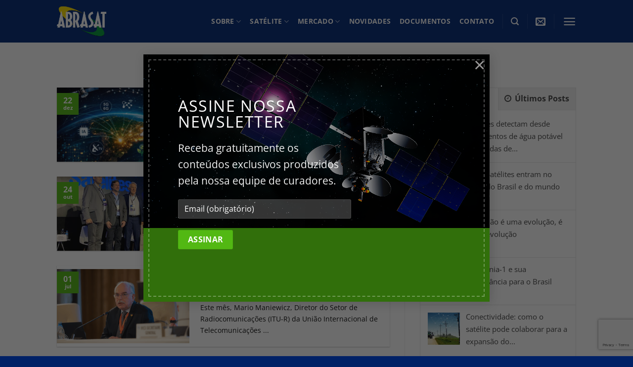

--- FILE ---
content_type: text/html; charset=UTF-8
request_url: https://abrasat.org.br/wp-admin/admin-ajax.php
body_size: 759
content:
<ul class="wptp-list">
			<li class="wptp-list-item">
							<div class="wpt_thumbnail wpt_thumb_custom wpt_thumb_align_left">
					<a title="Satélites detectam desde vazamentos de água potável até jazidas de ouro" href="https://abrasat.org.br/2023/03/28/satelites-detectam-desde-vazamentos-de-agua-potavel-ate-jazidas-de-ouro/">
																					<img width="65" height="65" src="https://abrasat.org.br/wp-content/uploads/2023/03/vazamento-de-agua-65x65.png" class="attachment-65x65 size-65x65 wp-post-image" alt="satélites" title="" decoding="async" loading="lazy" srcset="https://abrasat.org.br/wp-content/uploads/2023/03/vazamento-de-agua-65x65.png 65w, https://abrasat.org.br/wp-content/uploads/2023/03/vazamento-de-agua-280x280.png 280w" sizes="auto, (max-width: 65px) 100vw, 65px" />																		</a>
				</div>
						<div class="entry-title"><a title="Satélites detectam desde vazamentos de água potável até jazidas de ouro" href="https://abrasat.org.br/2023/03/28/satelites-detectam-desde-vazamentos-de-agua-potavel-ate-jazidas-de-ouro/">Satélites detectam desde vazamentos de água potável até jazidas de...</a></div>
						
												
			<div class="clear"></div>
		</li>
			<li class="wptp-list-item">
							<div class="wpt_thumbnail wpt_thumb_custom wpt_thumb_align_left">
					<a title="Nano Satélites entram no radar do Brasil e do mundo" href="https://abrasat.org.br/2021/03/05/nano-satelites-entram-no-radar-do-brasil-e-do-mundo/">
																					<img width="65" height="65" src="https://abrasat.org.br/wp-content/uploads/2021/03/Nano-Satelites-3-65x65.jpg" class="attachment-65x65 size-65x65 wp-post-image" alt="" title="" decoding="async" loading="lazy" srcset="https://abrasat.org.br/wp-content/uploads/2021/03/Nano-Satelites-3-65x65.jpg 65w, https://abrasat.org.br/wp-content/uploads/2021/03/Nano-Satelites-3-280x280.jpg 280w" sizes="auto, (max-width: 65px) 100vw, 65px" />																		</a>
				</div>
						<div class="entry-title"><a title="Nano Satélites entram no radar do Brasil e do mundo" href="https://abrasat.org.br/2021/03/05/nano-satelites-entram-no-radar-do-brasil-e-do-mundo/">Nano Satélites entram no radar do Brasil e do mundo</a></div>
						
												
			<div class="clear"></div>
		</li>
			<li class="wptp-list-item">
							<div class="wpt_thumbnail wpt_thumb_custom wpt_thumb_align_left">
					<a title="O 5G não é uma evolução, é uma revolução" href="https://abrasat.org.br/2019/06/17/o-5g-nao-e-uma-evolucao-e-uma-revoluca/">
																					<img width="65" height="65" src="https://abrasat.org.br/wp-content/uploads/2019/06/5G-shutterstock_1159915621-menor-65x65.jpg" class="attachment-65x65 size-65x65 wp-post-image" alt="" title="" decoding="async" loading="lazy" srcset="https://abrasat.org.br/wp-content/uploads/2019/06/5G-shutterstock_1159915621-menor-65x65.jpg 65w, https://abrasat.org.br/wp-content/uploads/2019/06/5G-shutterstock_1159915621-menor-280x280.jpg 280w" sizes="auto, (max-width: 65px) 100vw, 65px" />																		</a>
				</div>
						<div class="entry-title"><a title="O 5G não é uma evolução, é uma revolução" href="https://abrasat.org.br/2019/06/17/o-5g-nao-e-uma-evolucao-e-uma-revoluca/">O 5G não é uma evolução, é uma revolução</a></div>
						
												
			<div class="clear"></div>
		</li>
			<li class="wptp-list-item">
							<div class="wpt_thumbnail wpt_thumb_custom wpt_thumb_align_left">
					<a title="Amazônia-1 e sua importância para o Brasil" href="https://abrasat.org.br/2021/03/18/amazonia-1-e-sua-importancia-para-o-brasil/">
																					<img width="65" height="65" src="https://abrasat.org.br/wp-content/uploads/2021/03/Amazonia-1-65x65.jpg" class="attachment-65x65 size-65x65 wp-post-image" alt="" title="" decoding="async" loading="lazy" srcset="https://abrasat.org.br/wp-content/uploads/2021/03/Amazonia-1-65x65.jpg 65w, https://abrasat.org.br/wp-content/uploads/2021/03/Amazonia-1-280x280.jpg 280w" sizes="auto, (max-width: 65px) 100vw, 65px" />																		</a>
				</div>
						<div class="entry-title"><a title="Amazônia-1 e sua importância para o Brasil" href="https://abrasat.org.br/2021/03/18/amazonia-1-e-sua-importancia-para-o-brasil/">Amazônia-1 e sua importância para o Brasil</a></div>
						
												
			<div class="clear"></div>
		</li>
			<li class="wptp-list-item">
							<div class="wpt_thumbnail wpt_thumb_custom wpt_thumb_align_left">
					<a title="Conectividade: como o satélite pode colaborar para a expansão do agronegócio" href="https://abrasat.org.br/2019/10/17/conectividade-como-o-satelite-pode-colaborar-para-a-modernizacao-e-expansao-do-agronegocio/">
																					<img width="65" height="65" src="https://abrasat.org.br/wp-content/uploads/2019/10/Agronegócio-65x65.jpg" class="attachment-65x65 size-65x65 wp-post-image" alt="" title="" decoding="async" loading="lazy" srcset="https://abrasat.org.br/wp-content/uploads/2019/10/Agronegócio-65x65.jpg 65w, https://abrasat.org.br/wp-content/uploads/2019/10/Agronegócio-280x280.jpg 280w" sizes="auto, (max-width: 65px) 100vw, 65px" />																		</a>
				</div>
						<div class="entry-title"><a title="Conectividade: como o satélite pode colaborar para a expansão do agronegócio" href="https://abrasat.org.br/2019/10/17/conectividade-como-o-satelite-pode-colaborar-para-a-modernizacao-e-expansao-do-agronegocio/">Conectividade: como o satélite pode colaborar para a expansão do...</a></div>
						
												
			<div class="clear"></div>
		</li>
	       
</ul>
<div class="clear"></div>
		<div class="wpt-pagination">     
		        
		     
			<a href="#" class="next"><span>Próximo &raquo;</span></a>      
		          
	</div>                   
<div class="clear"></div>
<input type="hidden" class="page_num" name="page_num" value="1" />

--- FILE ---
content_type: text/html; charset=utf-8
request_url: https://www.google.com/recaptcha/api2/anchor?ar=1&k=6LdVeE8aAAAAADANKJMIBGKRlfBRxbWlCCoKBkJC&co=aHR0cHM6Ly9hYnJhc2F0Lm9yZy5icjo0NDM.&hl=en&v=N67nZn4AqZkNcbeMu4prBgzg&size=invisible&anchor-ms=20000&execute-ms=30000&cb=wgczzaphzvxd
body_size: 48735
content:
<!DOCTYPE HTML><html dir="ltr" lang="en"><head><meta http-equiv="Content-Type" content="text/html; charset=UTF-8">
<meta http-equiv="X-UA-Compatible" content="IE=edge">
<title>reCAPTCHA</title>
<style type="text/css">
/* cyrillic-ext */
@font-face {
  font-family: 'Roboto';
  font-style: normal;
  font-weight: 400;
  font-stretch: 100%;
  src: url(//fonts.gstatic.com/s/roboto/v48/KFO7CnqEu92Fr1ME7kSn66aGLdTylUAMa3GUBHMdazTgWw.woff2) format('woff2');
  unicode-range: U+0460-052F, U+1C80-1C8A, U+20B4, U+2DE0-2DFF, U+A640-A69F, U+FE2E-FE2F;
}
/* cyrillic */
@font-face {
  font-family: 'Roboto';
  font-style: normal;
  font-weight: 400;
  font-stretch: 100%;
  src: url(//fonts.gstatic.com/s/roboto/v48/KFO7CnqEu92Fr1ME7kSn66aGLdTylUAMa3iUBHMdazTgWw.woff2) format('woff2');
  unicode-range: U+0301, U+0400-045F, U+0490-0491, U+04B0-04B1, U+2116;
}
/* greek-ext */
@font-face {
  font-family: 'Roboto';
  font-style: normal;
  font-weight: 400;
  font-stretch: 100%;
  src: url(//fonts.gstatic.com/s/roboto/v48/KFO7CnqEu92Fr1ME7kSn66aGLdTylUAMa3CUBHMdazTgWw.woff2) format('woff2');
  unicode-range: U+1F00-1FFF;
}
/* greek */
@font-face {
  font-family: 'Roboto';
  font-style: normal;
  font-weight: 400;
  font-stretch: 100%;
  src: url(//fonts.gstatic.com/s/roboto/v48/KFO7CnqEu92Fr1ME7kSn66aGLdTylUAMa3-UBHMdazTgWw.woff2) format('woff2');
  unicode-range: U+0370-0377, U+037A-037F, U+0384-038A, U+038C, U+038E-03A1, U+03A3-03FF;
}
/* math */
@font-face {
  font-family: 'Roboto';
  font-style: normal;
  font-weight: 400;
  font-stretch: 100%;
  src: url(//fonts.gstatic.com/s/roboto/v48/KFO7CnqEu92Fr1ME7kSn66aGLdTylUAMawCUBHMdazTgWw.woff2) format('woff2');
  unicode-range: U+0302-0303, U+0305, U+0307-0308, U+0310, U+0312, U+0315, U+031A, U+0326-0327, U+032C, U+032F-0330, U+0332-0333, U+0338, U+033A, U+0346, U+034D, U+0391-03A1, U+03A3-03A9, U+03B1-03C9, U+03D1, U+03D5-03D6, U+03F0-03F1, U+03F4-03F5, U+2016-2017, U+2034-2038, U+203C, U+2040, U+2043, U+2047, U+2050, U+2057, U+205F, U+2070-2071, U+2074-208E, U+2090-209C, U+20D0-20DC, U+20E1, U+20E5-20EF, U+2100-2112, U+2114-2115, U+2117-2121, U+2123-214F, U+2190, U+2192, U+2194-21AE, U+21B0-21E5, U+21F1-21F2, U+21F4-2211, U+2213-2214, U+2216-22FF, U+2308-230B, U+2310, U+2319, U+231C-2321, U+2336-237A, U+237C, U+2395, U+239B-23B7, U+23D0, U+23DC-23E1, U+2474-2475, U+25AF, U+25B3, U+25B7, U+25BD, U+25C1, U+25CA, U+25CC, U+25FB, U+266D-266F, U+27C0-27FF, U+2900-2AFF, U+2B0E-2B11, U+2B30-2B4C, U+2BFE, U+3030, U+FF5B, U+FF5D, U+1D400-1D7FF, U+1EE00-1EEFF;
}
/* symbols */
@font-face {
  font-family: 'Roboto';
  font-style: normal;
  font-weight: 400;
  font-stretch: 100%;
  src: url(//fonts.gstatic.com/s/roboto/v48/KFO7CnqEu92Fr1ME7kSn66aGLdTylUAMaxKUBHMdazTgWw.woff2) format('woff2');
  unicode-range: U+0001-000C, U+000E-001F, U+007F-009F, U+20DD-20E0, U+20E2-20E4, U+2150-218F, U+2190, U+2192, U+2194-2199, U+21AF, U+21E6-21F0, U+21F3, U+2218-2219, U+2299, U+22C4-22C6, U+2300-243F, U+2440-244A, U+2460-24FF, U+25A0-27BF, U+2800-28FF, U+2921-2922, U+2981, U+29BF, U+29EB, U+2B00-2BFF, U+4DC0-4DFF, U+FFF9-FFFB, U+10140-1018E, U+10190-1019C, U+101A0, U+101D0-101FD, U+102E0-102FB, U+10E60-10E7E, U+1D2C0-1D2D3, U+1D2E0-1D37F, U+1F000-1F0FF, U+1F100-1F1AD, U+1F1E6-1F1FF, U+1F30D-1F30F, U+1F315, U+1F31C, U+1F31E, U+1F320-1F32C, U+1F336, U+1F378, U+1F37D, U+1F382, U+1F393-1F39F, U+1F3A7-1F3A8, U+1F3AC-1F3AF, U+1F3C2, U+1F3C4-1F3C6, U+1F3CA-1F3CE, U+1F3D4-1F3E0, U+1F3ED, U+1F3F1-1F3F3, U+1F3F5-1F3F7, U+1F408, U+1F415, U+1F41F, U+1F426, U+1F43F, U+1F441-1F442, U+1F444, U+1F446-1F449, U+1F44C-1F44E, U+1F453, U+1F46A, U+1F47D, U+1F4A3, U+1F4B0, U+1F4B3, U+1F4B9, U+1F4BB, U+1F4BF, U+1F4C8-1F4CB, U+1F4D6, U+1F4DA, U+1F4DF, U+1F4E3-1F4E6, U+1F4EA-1F4ED, U+1F4F7, U+1F4F9-1F4FB, U+1F4FD-1F4FE, U+1F503, U+1F507-1F50B, U+1F50D, U+1F512-1F513, U+1F53E-1F54A, U+1F54F-1F5FA, U+1F610, U+1F650-1F67F, U+1F687, U+1F68D, U+1F691, U+1F694, U+1F698, U+1F6AD, U+1F6B2, U+1F6B9-1F6BA, U+1F6BC, U+1F6C6-1F6CF, U+1F6D3-1F6D7, U+1F6E0-1F6EA, U+1F6F0-1F6F3, U+1F6F7-1F6FC, U+1F700-1F7FF, U+1F800-1F80B, U+1F810-1F847, U+1F850-1F859, U+1F860-1F887, U+1F890-1F8AD, U+1F8B0-1F8BB, U+1F8C0-1F8C1, U+1F900-1F90B, U+1F93B, U+1F946, U+1F984, U+1F996, U+1F9E9, U+1FA00-1FA6F, U+1FA70-1FA7C, U+1FA80-1FA89, U+1FA8F-1FAC6, U+1FACE-1FADC, U+1FADF-1FAE9, U+1FAF0-1FAF8, U+1FB00-1FBFF;
}
/* vietnamese */
@font-face {
  font-family: 'Roboto';
  font-style: normal;
  font-weight: 400;
  font-stretch: 100%;
  src: url(//fonts.gstatic.com/s/roboto/v48/KFO7CnqEu92Fr1ME7kSn66aGLdTylUAMa3OUBHMdazTgWw.woff2) format('woff2');
  unicode-range: U+0102-0103, U+0110-0111, U+0128-0129, U+0168-0169, U+01A0-01A1, U+01AF-01B0, U+0300-0301, U+0303-0304, U+0308-0309, U+0323, U+0329, U+1EA0-1EF9, U+20AB;
}
/* latin-ext */
@font-face {
  font-family: 'Roboto';
  font-style: normal;
  font-weight: 400;
  font-stretch: 100%;
  src: url(//fonts.gstatic.com/s/roboto/v48/KFO7CnqEu92Fr1ME7kSn66aGLdTylUAMa3KUBHMdazTgWw.woff2) format('woff2');
  unicode-range: U+0100-02BA, U+02BD-02C5, U+02C7-02CC, U+02CE-02D7, U+02DD-02FF, U+0304, U+0308, U+0329, U+1D00-1DBF, U+1E00-1E9F, U+1EF2-1EFF, U+2020, U+20A0-20AB, U+20AD-20C0, U+2113, U+2C60-2C7F, U+A720-A7FF;
}
/* latin */
@font-face {
  font-family: 'Roboto';
  font-style: normal;
  font-weight: 400;
  font-stretch: 100%;
  src: url(//fonts.gstatic.com/s/roboto/v48/KFO7CnqEu92Fr1ME7kSn66aGLdTylUAMa3yUBHMdazQ.woff2) format('woff2');
  unicode-range: U+0000-00FF, U+0131, U+0152-0153, U+02BB-02BC, U+02C6, U+02DA, U+02DC, U+0304, U+0308, U+0329, U+2000-206F, U+20AC, U+2122, U+2191, U+2193, U+2212, U+2215, U+FEFF, U+FFFD;
}
/* cyrillic-ext */
@font-face {
  font-family: 'Roboto';
  font-style: normal;
  font-weight: 500;
  font-stretch: 100%;
  src: url(//fonts.gstatic.com/s/roboto/v48/KFO7CnqEu92Fr1ME7kSn66aGLdTylUAMa3GUBHMdazTgWw.woff2) format('woff2');
  unicode-range: U+0460-052F, U+1C80-1C8A, U+20B4, U+2DE0-2DFF, U+A640-A69F, U+FE2E-FE2F;
}
/* cyrillic */
@font-face {
  font-family: 'Roboto';
  font-style: normal;
  font-weight: 500;
  font-stretch: 100%;
  src: url(//fonts.gstatic.com/s/roboto/v48/KFO7CnqEu92Fr1ME7kSn66aGLdTylUAMa3iUBHMdazTgWw.woff2) format('woff2');
  unicode-range: U+0301, U+0400-045F, U+0490-0491, U+04B0-04B1, U+2116;
}
/* greek-ext */
@font-face {
  font-family: 'Roboto';
  font-style: normal;
  font-weight: 500;
  font-stretch: 100%;
  src: url(//fonts.gstatic.com/s/roboto/v48/KFO7CnqEu92Fr1ME7kSn66aGLdTylUAMa3CUBHMdazTgWw.woff2) format('woff2');
  unicode-range: U+1F00-1FFF;
}
/* greek */
@font-face {
  font-family: 'Roboto';
  font-style: normal;
  font-weight: 500;
  font-stretch: 100%;
  src: url(//fonts.gstatic.com/s/roboto/v48/KFO7CnqEu92Fr1ME7kSn66aGLdTylUAMa3-UBHMdazTgWw.woff2) format('woff2');
  unicode-range: U+0370-0377, U+037A-037F, U+0384-038A, U+038C, U+038E-03A1, U+03A3-03FF;
}
/* math */
@font-face {
  font-family: 'Roboto';
  font-style: normal;
  font-weight: 500;
  font-stretch: 100%;
  src: url(//fonts.gstatic.com/s/roboto/v48/KFO7CnqEu92Fr1ME7kSn66aGLdTylUAMawCUBHMdazTgWw.woff2) format('woff2');
  unicode-range: U+0302-0303, U+0305, U+0307-0308, U+0310, U+0312, U+0315, U+031A, U+0326-0327, U+032C, U+032F-0330, U+0332-0333, U+0338, U+033A, U+0346, U+034D, U+0391-03A1, U+03A3-03A9, U+03B1-03C9, U+03D1, U+03D5-03D6, U+03F0-03F1, U+03F4-03F5, U+2016-2017, U+2034-2038, U+203C, U+2040, U+2043, U+2047, U+2050, U+2057, U+205F, U+2070-2071, U+2074-208E, U+2090-209C, U+20D0-20DC, U+20E1, U+20E5-20EF, U+2100-2112, U+2114-2115, U+2117-2121, U+2123-214F, U+2190, U+2192, U+2194-21AE, U+21B0-21E5, U+21F1-21F2, U+21F4-2211, U+2213-2214, U+2216-22FF, U+2308-230B, U+2310, U+2319, U+231C-2321, U+2336-237A, U+237C, U+2395, U+239B-23B7, U+23D0, U+23DC-23E1, U+2474-2475, U+25AF, U+25B3, U+25B7, U+25BD, U+25C1, U+25CA, U+25CC, U+25FB, U+266D-266F, U+27C0-27FF, U+2900-2AFF, U+2B0E-2B11, U+2B30-2B4C, U+2BFE, U+3030, U+FF5B, U+FF5D, U+1D400-1D7FF, U+1EE00-1EEFF;
}
/* symbols */
@font-face {
  font-family: 'Roboto';
  font-style: normal;
  font-weight: 500;
  font-stretch: 100%;
  src: url(//fonts.gstatic.com/s/roboto/v48/KFO7CnqEu92Fr1ME7kSn66aGLdTylUAMaxKUBHMdazTgWw.woff2) format('woff2');
  unicode-range: U+0001-000C, U+000E-001F, U+007F-009F, U+20DD-20E0, U+20E2-20E4, U+2150-218F, U+2190, U+2192, U+2194-2199, U+21AF, U+21E6-21F0, U+21F3, U+2218-2219, U+2299, U+22C4-22C6, U+2300-243F, U+2440-244A, U+2460-24FF, U+25A0-27BF, U+2800-28FF, U+2921-2922, U+2981, U+29BF, U+29EB, U+2B00-2BFF, U+4DC0-4DFF, U+FFF9-FFFB, U+10140-1018E, U+10190-1019C, U+101A0, U+101D0-101FD, U+102E0-102FB, U+10E60-10E7E, U+1D2C0-1D2D3, U+1D2E0-1D37F, U+1F000-1F0FF, U+1F100-1F1AD, U+1F1E6-1F1FF, U+1F30D-1F30F, U+1F315, U+1F31C, U+1F31E, U+1F320-1F32C, U+1F336, U+1F378, U+1F37D, U+1F382, U+1F393-1F39F, U+1F3A7-1F3A8, U+1F3AC-1F3AF, U+1F3C2, U+1F3C4-1F3C6, U+1F3CA-1F3CE, U+1F3D4-1F3E0, U+1F3ED, U+1F3F1-1F3F3, U+1F3F5-1F3F7, U+1F408, U+1F415, U+1F41F, U+1F426, U+1F43F, U+1F441-1F442, U+1F444, U+1F446-1F449, U+1F44C-1F44E, U+1F453, U+1F46A, U+1F47D, U+1F4A3, U+1F4B0, U+1F4B3, U+1F4B9, U+1F4BB, U+1F4BF, U+1F4C8-1F4CB, U+1F4D6, U+1F4DA, U+1F4DF, U+1F4E3-1F4E6, U+1F4EA-1F4ED, U+1F4F7, U+1F4F9-1F4FB, U+1F4FD-1F4FE, U+1F503, U+1F507-1F50B, U+1F50D, U+1F512-1F513, U+1F53E-1F54A, U+1F54F-1F5FA, U+1F610, U+1F650-1F67F, U+1F687, U+1F68D, U+1F691, U+1F694, U+1F698, U+1F6AD, U+1F6B2, U+1F6B9-1F6BA, U+1F6BC, U+1F6C6-1F6CF, U+1F6D3-1F6D7, U+1F6E0-1F6EA, U+1F6F0-1F6F3, U+1F6F7-1F6FC, U+1F700-1F7FF, U+1F800-1F80B, U+1F810-1F847, U+1F850-1F859, U+1F860-1F887, U+1F890-1F8AD, U+1F8B0-1F8BB, U+1F8C0-1F8C1, U+1F900-1F90B, U+1F93B, U+1F946, U+1F984, U+1F996, U+1F9E9, U+1FA00-1FA6F, U+1FA70-1FA7C, U+1FA80-1FA89, U+1FA8F-1FAC6, U+1FACE-1FADC, U+1FADF-1FAE9, U+1FAF0-1FAF8, U+1FB00-1FBFF;
}
/* vietnamese */
@font-face {
  font-family: 'Roboto';
  font-style: normal;
  font-weight: 500;
  font-stretch: 100%;
  src: url(//fonts.gstatic.com/s/roboto/v48/KFO7CnqEu92Fr1ME7kSn66aGLdTylUAMa3OUBHMdazTgWw.woff2) format('woff2');
  unicode-range: U+0102-0103, U+0110-0111, U+0128-0129, U+0168-0169, U+01A0-01A1, U+01AF-01B0, U+0300-0301, U+0303-0304, U+0308-0309, U+0323, U+0329, U+1EA0-1EF9, U+20AB;
}
/* latin-ext */
@font-face {
  font-family: 'Roboto';
  font-style: normal;
  font-weight: 500;
  font-stretch: 100%;
  src: url(//fonts.gstatic.com/s/roboto/v48/KFO7CnqEu92Fr1ME7kSn66aGLdTylUAMa3KUBHMdazTgWw.woff2) format('woff2');
  unicode-range: U+0100-02BA, U+02BD-02C5, U+02C7-02CC, U+02CE-02D7, U+02DD-02FF, U+0304, U+0308, U+0329, U+1D00-1DBF, U+1E00-1E9F, U+1EF2-1EFF, U+2020, U+20A0-20AB, U+20AD-20C0, U+2113, U+2C60-2C7F, U+A720-A7FF;
}
/* latin */
@font-face {
  font-family: 'Roboto';
  font-style: normal;
  font-weight: 500;
  font-stretch: 100%;
  src: url(//fonts.gstatic.com/s/roboto/v48/KFO7CnqEu92Fr1ME7kSn66aGLdTylUAMa3yUBHMdazQ.woff2) format('woff2');
  unicode-range: U+0000-00FF, U+0131, U+0152-0153, U+02BB-02BC, U+02C6, U+02DA, U+02DC, U+0304, U+0308, U+0329, U+2000-206F, U+20AC, U+2122, U+2191, U+2193, U+2212, U+2215, U+FEFF, U+FFFD;
}
/* cyrillic-ext */
@font-face {
  font-family: 'Roboto';
  font-style: normal;
  font-weight: 900;
  font-stretch: 100%;
  src: url(//fonts.gstatic.com/s/roboto/v48/KFO7CnqEu92Fr1ME7kSn66aGLdTylUAMa3GUBHMdazTgWw.woff2) format('woff2');
  unicode-range: U+0460-052F, U+1C80-1C8A, U+20B4, U+2DE0-2DFF, U+A640-A69F, U+FE2E-FE2F;
}
/* cyrillic */
@font-face {
  font-family: 'Roboto';
  font-style: normal;
  font-weight: 900;
  font-stretch: 100%;
  src: url(//fonts.gstatic.com/s/roboto/v48/KFO7CnqEu92Fr1ME7kSn66aGLdTylUAMa3iUBHMdazTgWw.woff2) format('woff2');
  unicode-range: U+0301, U+0400-045F, U+0490-0491, U+04B0-04B1, U+2116;
}
/* greek-ext */
@font-face {
  font-family: 'Roboto';
  font-style: normal;
  font-weight: 900;
  font-stretch: 100%;
  src: url(//fonts.gstatic.com/s/roboto/v48/KFO7CnqEu92Fr1ME7kSn66aGLdTylUAMa3CUBHMdazTgWw.woff2) format('woff2');
  unicode-range: U+1F00-1FFF;
}
/* greek */
@font-face {
  font-family: 'Roboto';
  font-style: normal;
  font-weight: 900;
  font-stretch: 100%;
  src: url(//fonts.gstatic.com/s/roboto/v48/KFO7CnqEu92Fr1ME7kSn66aGLdTylUAMa3-UBHMdazTgWw.woff2) format('woff2');
  unicode-range: U+0370-0377, U+037A-037F, U+0384-038A, U+038C, U+038E-03A1, U+03A3-03FF;
}
/* math */
@font-face {
  font-family: 'Roboto';
  font-style: normal;
  font-weight: 900;
  font-stretch: 100%;
  src: url(//fonts.gstatic.com/s/roboto/v48/KFO7CnqEu92Fr1ME7kSn66aGLdTylUAMawCUBHMdazTgWw.woff2) format('woff2');
  unicode-range: U+0302-0303, U+0305, U+0307-0308, U+0310, U+0312, U+0315, U+031A, U+0326-0327, U+032C, U+032F-0330, U+0332-0333, U+0338, U+033A, U+0346, U+034D, U+0391-03A1, U+03A3-03A9, U+03B1-03C9, U+03D1, U+03D5-03D6, U+03F0-03F1, U+03F4-03F5, U+2016-2017, U+2034-2038, U+203C, U+2040, U+2043, U+2047, U+2050, U+2057, U+205F, U+2070-2071, U+2074-208E, U+2090-209C, U+20D0-20DC, U+20E1, U+20E5-20EF, U+2100-2112, U+2114-2115, U+2117-2121, U+2123-214F, U+2190, U+2192, U+2194-21AE, U+21B0-21E5, U+21F1-21F2, U+21F4-2211, U+2213-2214, U+2216-22FF, U+2308-230B, U+2310, U+2319, U+231C-2321, U+2336-237A, U+237C, U+2395, U+239B-23B7, U+23D0, U+23DC-23E1, U+2474-2475, U+25AF, U+25B3, U+25B7, U+25BD, U+25C1, U+25CA, U+25CC, U+25FB, U+266D-266F, U+27C0-27FF, U+2900-2AFF, U+2B0E-2B11, U+2B30-2B4C, U+2BFE, U+3030, U+FF5B, U+FF5D, U+1D400-1D7FF, U+1EE00-1EEFF;
}
/* symbols */
@font-face {
  font-family: 'Roboto';
  font-style: normal;
  font-weight: 900;
  font-stretch: 100%;
  src: url(//fonts.gstatic.com/s/roboto/v48/KFO7CnqEu92Fr1ME7kSn66aGLdTylUAMaxKUBHMdazTgWw.woff2) format('woff2');
  unicode-range: U+0001-000C, U+000E-001F, U+007F-009F, U+20DD-20E0, U+20E2-20E4, U+2150-218F, U+2190, U+2192, U+2194-2199, U+21AF, U+21E6-21F0, U+21F3, U+2218-2219, U+2299, U+22C4-22C6, U+2300-243F, U+2440-244A, U+2460-24FF, U+25A0-27BF, U+2800-28FF, U+2921-2922, U+2981, U+29BF, U+29EB, U+2B00-2BFF, U+4DC0-4DFF, U+FFF9-FFFB, U+10140-1018E, U+10190-1019C, U+101A0, U+101D0-101FD, U+102E0-102FB, U+10E60-10E7E, U+1D2C0-1D2D3, U+1D2E0-1D37F, U+1F000-1F0FF, U+1F100-1F1AD, U+1F1E6-1F1FF, U+1F30D-1F30F, U+1F315, U+1F31C, U+1F31E, U+1F320-1F32C, U+1F336, U+1F378, U+1F37D, U+1F382, U+1F393-1F39F, U+1F3A7-1F3A8, U+1F3AC-1F3AF, U+1F3C2, U+1F3C4-1F3C6, U+1F3CA-1F3CE, U+1F3D4-1F3E0, U+1F3ED, U+1F3F1-1F3F3, U+1F3F5-1F3F7, U+1F408, U+1F415, U+1F41F, U+1F426, U+1F43F, U+1F441-1F442, U+1F444, U+1F446-1F449, U+1F44C-1F44E, U+1F453, U+1F46A, U+1F47D, U+1F4A3, U+1F4B0, U+1F4B3, U+1F4B9, U+1F4BB, U+1F4BF, U+1F4C8-1F4CB, U+1F4D6, U+1F4DA, U+1F4DF, U+1F4E3-1F4E6, U+1F4EA-1F4ED, U+1F4F7, U+1F4F9-1F4FB, U+1F4FD-1F4FE, U+1F503, U+1F507-1F50B, U+1F50D, U+1F512-1F513, U+1F53E-1F54A, U+1F54F-1F5FA, U+1F610, U+1F650-1F67F, U+1F687, U+1F68D, U+1F691, U+1F694, U+1F698, U+1F6AD, U+1F6B2, U+1F6B9-1F6BA, U+1F6BC, U+1F6C6-1F6CF, U+1F6D3-1F6D7, U+1F6E0-1F6EA, U+1F6F0-1F6F3, U+1F6F7-1F6FC, U+1F700-1F7FF, U+1F800-1F80B, U+1F810-1F847, U+1F850-1F859, U+1F860-1F887, U+1F890-1F8AD, U+1F8B0-1F8BB, U+1F8C0-1F8C1, U+1F900-1F90B, U+1F93B, U+1F946, U+1F984, U+1F996, U+1F9E9, U+1FA00-1FA6F, U+1FA70-1FA7C, U+1FA80-1FA89, U+1FA8F-1FAC6, U+1FACE-1FADC, U+1FADF-1FAE9, U+1FAF0-1FAF8, U+1FB00-1FBFF;
}
/* vietnamese */
@font-face {
  font-family: 'Roboto';
  font-style: normal;
  font-weight: 900;
  font-stretch: 100%;
  src: url(//fonts.gstatic.com/s/roboto/v48/KFO7CnqEu92Fr1ME7kSn66aGLdTylUAMa3OUBHMdazTgWw.woff2) format('woff2');
  unicode-range: U+0102-0103, U+0110-0111, U+0128-0129, U+0168-0169, U+01A0-01A1, U+01AF-01B0, U+0300-0301, U+0303-0304, U+0308-0309, U+0323, U+0329, U+1EA0-1EF9, U+20AB;
}
/* latin-ext */
@font-face {
  font-family: 'Roboto';
  font-style: normal;
  font-weight: 900;
  font-stretch: 100%;
  src: url(//fonts.gstatic.com/s/roboto/v48/KFO7CnqEu92Fr1ME7kSn66aGLdTylUAMa3KUBHMdazTgWw.woff2) format('woff2');
  unicode-range: U+0100-02BA, U+02BD-02C5, U+02C7-02CC, U+02CE-02D7, U+02DD-02FF, U+0304, U+0308, U+0329, U+1D00-1DBF, U+1E00-1E9F, U+1EF2-1EFF, U+2020, U+20A0-20AB, U+20AD-20C0, U+2113, U+2C60-2C7F, U+A720-A7FF;
}
/* latin */
@font-face {
  font-family: 'Roboto';
  font-style: normal;
  font-weight: 900;
  font-stretch: 100%;
  src: url(//fonts.gstatic.com/s/roboto/v48/KFO7CnqEu92Fr1ME7kSn66aGLdTylUAMa3yUBHMdazQ.woff2) format('woff2');
  unicode-range: U+0000-00FF, U+0131, U+0152-0153, U+02BB-02BC, U+02C6, U+02DA, U+02DC, U+0304, U+0308, U+0329, U+2000-206F, U+20AC, U+2122, U+2191, U+2193, U+2212, U+2215, U+FEFF, U+FFFD;
}

</style>
<link rel="stylesheet" type="text/css" href="https://www.gstatic.com/recaptcha/releases/N67nZn4AqZkNcbeMu4prBgzg/styles__ltr.css">
<script nonce="FGcu9AjGaeUcHTVJfBz1QQ" type="text/javascript">window['__recaptcha_api'] = 'https://www.google.com/recaptcha/api2/';</script>
<script type="text/javascript" src="https://www.gstatic.com/recaptcha/releases/N67nZn4AqZkNcbeMu4prBgzg/recaptcha__en.js" nonce="FGcu9AjGaeUcHTVJfBz1QQ">
      
    </script></head>
<body><div id="rc-anchor-alert" class="rc-anchor-alert"></div>
<input type="hidden" id="recaptcha-token" value="[base64]">
<script type="text/javascript" nonce="FGcu9AjGaeUcHTVJfBz1QQ">
      recaptcha.anchor.Main.init("[\x22ainput\x22,[\x22bgdata\x22,\x22\x22,\[base64]/[base64]/[base64]/[base64]/[base64]/[base64]/KGcoTywyNTMsTy5PKSxVRyhPLEMpKTpnKE8sMjUzLEMpLE8pKSxsKSksTykpfSxieT1mdW5jdGlvbihDLE8sdSxsKXtmb3IobD0odT1SKEMpLDApO08+MDtPLS0pbD1sPDw4fFooQyk7ZyhDLHUsbCl9LFVHPWZ1bmN0aW9uKEMsTyl7Qy5pLmxlbmd0aD4xMDQ/[base64]/[base64]/[base64]/[base64]/[base64]/[base64]/[base64]\\u003d\x22,\[base64]\\u003d\\u003d\x22,\x22w4PDiD93w6DCtiLCmTFdfTXChsOiVEvCmMOTWMOzwpUNwpnCkUxzwoASw49Yw6HCpsOodX/Ch8Krw6HDhDvDocO9w4vDgMKOXsKRw7fDkgApOsOCw5ZjFl4lwprDiwrDgzcJLVDClBnChmJAPsO0HQEywqkFw6tdwqLCqwfDmgPClcOcaFBed8O/[base64]/DizJjbxLCllXDpsKSPiTDjVZ3w5zCg8ODw53CkHVpw4d1EEHCixFHw57DgcOJHMO4XyMtCWTCkDvCu8OEwqXDkcOnwqnDusOPwoNew6vCosOwZQ4iwpxEwr/Cp3zDrsOiw5Zyd8ORw7E4NsK0w7tYw4gbPlHDg8K2HsOkbsO3wqfDu8OtwrtuckIaw7LDrlltUnTCicODJR9lwr7Dn8KwwpALVcOlDFlZE8KhAMOiwqnCqsKLHsKEwozDqcKsYcKxPMOyTyFrw7QaRxQBTcO1IUR/QDjCq8K3w7IeaWRLOcKyw4jCogMfIi1yGcK6w6LCk8O2wqfDl8KUFsOyw7DDl8KLWELChsOBw6rCpsK4wpBecMOGwoTCjlfDsSPClMO/w6vDgXvDlGIsCXkuw7EUHMO8OsKIw4h5w7g7wozDhMOEw6wWw5XDjEwPw44LTMKXGyvDgh9aw7hSwol1VxfDhCAmwqAgRMOQwoU9LsOBwq8qw5VLYsKIT24UL8KPBMKoRUYww6BbXWXDk8OzG8Kvw6vCpQLDom3CqsO+w4rDiGVEdsOow7TCkMOTY8Oxwr1jwo/DlMO9WsKcScORw7LDm8ONKFIRwpkcO8KtKMOKw6nDlMKeBCZ5b8KwccO8w6wIwqrDrMOeNMK8esKmLHXDnsK6wphKYsK/LSRtIMOsw7lYwqMyacOtAMOEwphTwqIIw4TDnMO4cTbDgsOKwo0PJx7DjsOiAsOLUU/Cp3jCvMOnYX8HHMKoDcKmHDoNVsOLAcOBVcKoJ8OhIRYXOH8xSsOnOxgfXzjDo0ZSw5dEWTh7XcO9YHPCo1tnw4Rrw7RQTGpnw7vCpMKwbk1mwolcw7NVw5LDqQfDs0vDuMKIeBrCl1TCp8OiL8Kpw6YWcMKmKQPDlMKiw4/DgkvDj3vDt2oswo7Ci0vDksOjf8ObYil/EVLCnsKTwqpqw458w590w7jDpsKnSsKsbsKOwpFsawBnf8OmQUIzw7QuNnUqwrg/wq1sYSkyUi95woDDkn3DqWfDo8OuwpwcwprCtTbDvsOtc2vDtXhZwpbCsThafmzCngN/w7nDjmsKwr/DqsOaw6PDhS3CmSnCi2BXTSE1wpPCuCA1wp3Ct8OZwqjDjkIuw7wPPjDCjQBcwqLDrcOCBhfCvcOWfTXCgxDCmsOnw7nCo8KdwpTDk8Otek3CvsKJEiUwEMKLwqHDii4ITGs7X8K9N8KMREfCpFHClMO0VQLCtMKjKcOIJcKEwrM/BcOkYcO1IwlCI8KEwpZmZ2bDmcOYcMOqG8OhYzXDg8O8wofCtMOnMU/DnRt7w74Bw5XDs8Ktw4RowoJow6fCg8Oawo84wrV7wpMew4TCqcKtwr3DuCbDksOUIDvDhU7CmSfDgD7Cs8OlSMOSKcO6w7zCgsKATT7ChsOdw5UmQG/CkcOJYcKBCMO8a8O9NHjCuz7DgzHDmxc+D0Q/WFsOw740w63Cl1TCh8KqD3MMEAnDosKew6Ycw6JeYSrCn8OowobDmcKFw5fCqgLDmsO/w5V8woLDqMKgw4tpDCDCmcK6N8KkFsKLY8KQP8KNXcKtXB5RSDrClXvCt8KyVXTCtsO6w77CisOMwqfDpR3CnHk4w43CmQAMZB7CpWc+wr3DukfCikJZIgzDhFpLG8KDwrggGBDDvsOOd8Kiw4TDksK5wrHCvsOnwpY6wp9XwrnCsCI0O042PsK/w49LwpFnwos2wrLCk8O0GcKIC8OhUHpOWHU4wpRWLcOpLsObUcOFw7F7w5MIw5HDrRVLT8Oww6XDncOKwoALwpDClVfDiMOFGMK8AX4Lc3/ChcOrw5vDtcOawoLCrDvDglcTwo4DaMK/wrLDgW7CqMKUccKxUD7DkMOYYxhwwpTDlcOyHGfCnkxjwoPCiwo6PWkhKRpmwrw9eDFCw5LCnQRVRWjDgFLDssO9wqV1w7LDr8OoGMO7wqYTwqfCiixvwpbDi0LCmRJYw4BZw5hTR8KGc8KQecKtwpU2w5LClgViwrDDqkZvw5Ahw5FPBsO/w4INGMKiLsOzwrF8NMKEA2rCrSLCrsOdw5MTLsOWwq7Do1bDksKxfcOaOMKpwpkJJhVowpNtwpjCvMOgwqJ8w6RYJ0E6CSrCqsKXVMKLw43Cp8KVw5Rzwp0lIcK5O1XCnsKVw4/CjcOAwoYmGMK3cQzCvcKFwrPDjHBTH8KQADvDhEDCl8OKP10Gw5BoA8OVwrzCokVZJFxNwqPCvCXDn8Ktw5XCkQTCs8OsAg7DgmMYw7t+w7LCvXPDhMO2wqrCvcK/Sm82C8OLcH0cw53DncObSRspw7wnwrrCi8KRRXMRPcOkwpAtDsKbNg8/w6LDoMOhwqZBZMOPQMK7wo0Zw70nYMOUw7gdw6zCsMOHN3nCm8KYw4JJwq5vw6XCscKWEn19WcONCcKhO2XDhSzDs8KCwoYvwqNGw4HCo2QqSnXCh8KXwojDk8KWw57ChRIZC0Atw6snw4DCrGtJIUXCmWfDjcOUw6zDgBDCtcOMMUzCucKPZTnDpcOXw4heeMO/wrTCvnLDp8OjEMK0eMOLwrXDo0rCtcKufsOdw77DuDJVw5J3QcObwpnDsRgjwpASwqbCmgDDiAcQw47CpELDsyAwPMKAOivCp1VjM8K6TG44BsOdNMOaYlTCqi/DmcKAGlIIwqp4wr8TRMKlw4vCkMOebV3CrcKIw49dw7I6w55/[base64]/CqsKrw51ow5jDksKMa8OHORNqwqpjF3NZwolewrrCjFrDkiPChsOAwpHDssKAKRPDjMKHcmthw47CnxIxwo8URndgw4vDr8Osw7XDj8KXU8KFwrzCocOCRcODfcO0GMKVwposVMO5FMKtCcKhAW7Drn7Cg2TDpMOQABjCvMKcdF/DqMOgSsKDVMK4BcO7wpzCnW/Dp8OtwpATEcKgKcOAF0IvIsOnw4TCsMKxw50dwp/DkQHCn8OvEgLDs8KRSVVDwojDp8KMw7kcwpLCgm3ChMO+w5kbwp3Cr8O4bMKBw409ImA6C2vDoMKWG8KWwrvCvXbDjcKqwq7CvcK+w6nDqiY8LhLCuSTCl20OKRphwotwXsKzNgp2w5nCgwbCtFLCqMKgIMKewrYmd8OzwqbCkkXCvAYuw7XCvcK/Xn8pwr/[base64]/[base64]/JcK0JMKXcMKPwrHDuMOJHMONw5XDmsOMw5AOQxzDtlrCr11zw7R6CcKPwo5YLcKsw4M4ccK/[base64]/[base64]/[base64]/DgEfCkXPCn8O4wotFw4fCpQ7DoylkwrEhwobDhMOFwo0TTnbDnsKHMRkhVHNjwp1gGVvCusOsfsK1FmQKwq5GwrFKGcK8ScO9w7XDpsKuw4XDgAwMU8OJGVXCvEZ6CQctwpthBUQUU8K0EVZFd3RlUkdSZCo/[base64]/CqAfDjcK/wqfCicKJwrx6wqBuMsOtFcKjQAgJwodMw7tOLB7Dp8O2LUd7wq/DkGbCkjfCj1vCqTPDicOGw6dAw79Ow5pNUR/CtkTDvDLDnMOpLzw/V8OcQEEWXEHDonQ4TgzCtnocG8OwwplOH34nETvDoMOfQU44wpDCtjjDvMKywq8KFE/Dn8OOFHPDoWQTV8Kaf2s1w4fDpTfDqsKrw4pHw40ML8OFcmLDs8KQwqdweX/[base64]/DoQZ/wp0IVMOPYyIBRMO2wrEZdGDCvk7Dv3nCsl/Cj2cdwqNRw5jCnS7DlQlWwqQpwoXDqjfDkcKkCXrCggnDjsKFwoTDh8ONIjrDksO6w6UFw4LDtsKCw7bDqz96DjIZw7Z9w68uLzTCihoUw4/Cr8OoGg0EB8K8wofCoH0/wrl8RsOJwrUSQ3LDqHnDm8OoaMKVVQomTMKSwqwJwpnCmBpAFHAWPg08wrPDuwxhw5BpwopfMGbDgMONwqLDrFxAO8KBEcKnwpg9MmMEwp5LGsOFXcKJfXphEzXDrMKLwr3CkcKRV8Krw6jCgAYEwrrDucKQf8OHwokrwozCnAM2wp/DrMO2C8OiQcKSwpTDtMOcAMOgwoFTw67DiMKIaBMDwrXCh0Jdw4JbNzBCwrbCqiDCslzDgcO0egDCq8OqdUVvQCQzwrcPKAMQXcO8R0sPH0oJEDZ/f8O5PsOwS8KsHcKtwrIbKMOSZ8ODWUfDqcO9CgvClRPDjsOWM8ODT30ECcKiMwbCtMODOcOzwpxYOcOAYG3CnkcaT8KzwpvDtm/Du8KjLS8FDTLChj0Nw7YRZMOpw6vDsjFvwo0ZwrrDpj3CtVHDuWDDg8Kuwrh7NMKLH8KBw6Bcw5jDj0/[base64]/DgsKMwoxXwofDvMOkwrXCnTrCiS/DisOKZ33ClHbDtgtLwrLCvMOqw6o9wpLCi8KROcK8wr7CmcKowopwaMKDwpjDmiLDtG3DnQHDpDHDkMOuf8KZwqnDnsOvwpDDn8OTw63CumrDo8OsDMOOekfCnsK2J8KSw4csOW1sOsOvW8KLUgI+d0XDssKCwqbCi8OPwqopw6wpPBPDuHfChn3Ds8O/wqTDtktTw5NtSH8fwqDDrDvDqA9IPVrDiRNtw5PDuyXCsMK/wq/DqWnCjcOvw6Y5w6Emwq9mwqjDuMOhw63CkyRCOQVkbBkkwprDn8KkwqnCicKlw5XDtEHCrDQBbwFAN8KSOlvDqC0Aw7XCusKGJcOHw4BeA8Ktw7fCsMKTwow6w5/DucOrw57DjcK9UsKrRizCp8K2w6XCv3nDhxHDt8KTwpbDvD11woACw7hJwpLDoMOLWx5kbg/CsMKiH2rCssK2w4LDmkA5w6PDiXHDiMK7wrvCpmPCiA8aOlcDwo/Do2HCpH5CVcKPwoAGAnrDm00PRMK/w4HDlW1dwoTCrsOITQHCiHDDi8ORT8K0S1XDncKDPx4CWEMoXk9vwoXClybCom4Aw63CqCbDmWVdAsKBwr7Dv0bDmXEWw7XDg8OYAQ7CpcOLI8OAJ2IpZjTDvChnwqdGwp7DoRnDvQInwr/DrsKKWsKdL8KDw6nDhMKbw40vBcOBDsKrPzbCjwPDgF8WLyXCssOLwqQnV1RXw7/CrltyezjCtn4zFsK3UHBww73CmXLCvWENwr8qwpljRQPDp8KTH04UCDh5w7/DphxUw4vDrcKnUwXCgMKQw5fDvWHDim3Cv8KowrjCn8Kmw4kQTMO8wpfCjmbCjFjCqXfCqCJkwo9ww6LDlTLClR85G8KHb8Kvw71Sw5VFKivDqj1LwocPIcKnOQ1Ew68swqtRw5B6w7fDmMO/wp/DqMKOw7ohw5Jvw5HDoMKoXCXCi8OeN8OZwrZNScKbcSAww5h0w67CisOjBQthwrINw7PCn0Ngw6FRWgMAPcKVJBrCg8OHwp7Dlz/CnVs4SWcdPMKZbMKlwpDDjR1zNXPCt8O/E8OBUmJ2BQldw6vCkw4vCmxCw67Dg8OewolZwr7Col8wZlotw4nDi3YDwr/DlsKVw4oiw4QGFVPCnsOjXsORw60CI8Kvw4dOTQLDpMOKXMOgRsO2ZDbCvXHCjCrDvnrCtsKKA8KkCsOXEALDohzDoFfDlMOAwqPDs8KEw6JHCsO6wqsba1zDqkzDhXzCpmvCthIWdgbDhMOiw5fCvsKbwofCgj5tE37Dk0ZtAMOjw7PClcKFw5/ChyHDkEtddERVMjd8T07DvWrCkcKhwrLCvsK9TMO6wp7DoMKfVWLDkSjDp3jDk8KSBsONwpfCoMKewrLDp8KyOSVlwpx6wqPDkW9VwrHClsOVw60cwrwXw5nCl8OeWwnDrQ/[base64]/Do8O3wpdsbsOAw694w5MaKTwgw49uBFYYw7DDpCHDv8OZHsKGA8OvMW4zUT1GwofCjMOxwpQ+X8O2wo4iw5cbw53DpsOXCAVEAn3CqcOqw7HCjnrDqsO8UsKVIMOeQzrCn8K2bcO7PsKLYS7DkwwpXVjCqcOiF8Kmw7DDksKUBcOkw6kyw4cywrzDpSlfZl/DpGHDqC9IHMKkQcKNUMOwFMKzK8KCwowkw5zDjSPCnsOKHMOYwr3CtGrCiMOgw4hQY0sMw4FrwrPCmR/CiCDDhHwVUsOPE8O4w4JdDsKLw794V2LDtWpkwpnDginDnEtES1LDqMOFF8OjG8OGw4MQw7EvYMKeEU5BwpzDjMO4w7HCisKsM24uW8OkM8OPw4TCjcKTFcO2JMOTw58CJcKzZ8KMdMKKJcKVQcK/wrXCuDk1wqckQ8OtLVkbYMKOw5nCkVnDqxNewqvCv0bCs8Ksw7rDtS/CtMKWwoXDrsK0VcO8FC/CkMO1LsKyGkJKWTFVcwfCm2VAw7rCpnXDiUHCpcOFOsOBSkwjCW7DoMKNw444JCnCmMODwoHDqcKJw6cnHcKbwp0RTcKCcMO+SMOww6zDl8K4LjDCmiNWNFIUw4QENMKRB3pbScKfwpTCkcKPw6FNY8OLwoTDk3Qbw4bDoMK/w5jCusKyw6h+wqXCjGnDrBLCs8OOwqjCp8OGwpDCrsOTwr3Cj8K0bVslFMKnw61AwooER3bCjHnCt8KVwprDh8OvHMKbwpvDh8O7G1AlYSQEccKlZsOuw5nDgWLCpVsrwq3CksK+w4LDtH/CpkPDkEfDsSXCqTsQw5Amw7gFw65sw4HDkm4IwpVJw7/DusOnFMK+w68KSMKDw6bDs03CpU4CbFpKdMO2fUjCq8Kfw6BDWxfCpcKWA8OKAiIvwq5FYShHIy9owrE/dzkmw7l+woBBQsOBwo5yQcKHw6zCjWlVWsOjwrzCncO3dMODZsOXTVbDh8KCwqsRw4VDwoBgQsOrw5dWw7LCpcK6MsKeLFjCksKswpTCgcKxNsOYG8O2w7kQwqQ3Z2oVwp/DrMOxwoPCvx3DpsO8w5RSwprDg1TCj0V6IcO2w7bDtBVccF7CuhhqHsKTC8O5H8KGDgnCpzVLw7LCusOSGRXCqUw/I8OKKMOIw7wuZUbCoy9kwq7DnhZCwpTCkxo3csOiTMOqASDCvMOcwpXCtAfDlVd0WMKtw5bCh8ODPDbChMKWe8Ofw6B8cl/DnmwJw43Dri0Fw7Rpwo16w77Cr8KlwonCgxR6wqjDnToTOcKLfygmdsKiNHU6w5xCw4omcj3DnmbDlsOdwptiwqrDlMO1w6YFw59pw7oFwqDCr8OzM8OpIl8ZMzrDi8Kaw60Gwq/DjcObwqI4XkFUXFIhw7tNUMOAw50qfMOCdRFcwovCvsK7woPCv0B7wqQowqHCgxLDvhd6KcK4w4rCiMKHwpRbKBrCpCDDr8OGwqo3w7pmw4l/wrZhwo01RFPCmR1HJWUEDcOJSXPDksKzLBXCoHIdK3dpw5kVwoTCoXIUwrIOFATCjjRzw4XDmy9lw6/Dml7DsXAIOsOxw6vDvH0owrnDtXdbw4hFIsKbcsKlcsOFMsKOK8KaLmt0w7ZKw6jDkgE0FzhAw6DCt8KoPW9Twq/CukcDwq0Hw6rCkS/CtijCpB7Cm8O2SsK4wqF9wo8Xw64lIcOowrPCvVseSsO/TGDDh0bCkMKhQhPDsGRadREwcMK3H0ggw5Ipw6PDmzBCwrjDp8K4w6fDmS8fGMO7w47DnMOlw68EwocFDUAdbiDCol3DuivDlmPCscKaQsK9wp/[base64]/[base64]/DmMOWRcKeEFwSw6pWwq8dw5XDiMKPwpEMB37Dp8Knw4lDTHcawqQgFMKDZzHChF4DQmhpw4pnQsOWH8KKw4cLw5ZfEsOXWiZkw69MwrTCg8KYYEdHw5DCtMKXwqzDmsOQG1vCoVx1w7zCjSk6RcKgMXkUMWDDoi/Dlx1Zw59pCVRLw6lRZMOcCyIgw5rCoCzDlsKJwp5KwprDqMKDwrTCjzxGLMKywpjChsKcTcKEaj7CsR7DhVbDmsO3KcKaw7Uww6zDp0EawqhywoHCi2Y/w5DDkRjDuMOWwq/DhsKJAsKZRVgpw7HDgCoDHcOPwrIWw64Dwp57Fk4ca8Oxw6kJOyx/wotbw47DnUM8fMOpWzYKJ1LCpF7DojVGwrdnw6vDvMOHCcK9cEF2T8OgGsOCwrYQwr14LyDDizpaOMKfVGvChDDDosK1w6seZMKIYsOvwq9zwpRfw4jDozh+w5BjwoFmVcO4C20hw4DCs8KwNzDDpcOww4lqwpB/[base64]/Ck0bDj01+wpHDtcOgwpcawrXCpcKENcKUwqlsw7XCn8Kjw7XDrsKLwprDoAvClyrDnlp9JMKHUcKEehEOwqpRwoQ/wqbDpsODHVPDs1RmE8KBAVzDrBASW8OuwqzCqMOcwrPCtMO1NkXDm8Kfw44jw6zDlULDgDQrwqHDtGo/w7jDncOqB8OOwrLDm8OHFw0+wp/DmBMUHsOlwr41aMO/w5Ube3FIBsOPT8KQDmvDpicuwoUVw6/DscKOw6gvWMOnwpfClcOkw6HDqV7DpQZ3wr/[base64]/DlXYPA8O7IW/[base64]/CkxTCrnfDvcKAa1vCuA9GMcOHw4Naw7AkWcO5LEUceMOybsKHw7lww5cqIAVLcMKnwrjCpsOHGsK0JhnCn8K7EMKywpLDmcO2w5Y0w4/DhsOzwoR9DCwMwqzDocO/B1DDiMOgbMOQwrwufcOoU0MKWR3DrcKOeMOVwpHCpcOSZlHCjyzDlWrCmSdxQMKTJMOAwo/CnsOywq5Zw7gcZn14OcOHwpIENsOgUi/[base64]/[base64]/w4HCrcKaXXDCumHDixYOwoHCvG7CmsORQcOHwrMeTMK3XSh6w4k3dMOaVCUjRWFjwpDCqcOkw4nDpnowd8OEwrNRHUrDrBI9WMOBVsKhwp9Awqdkw4FYwoTDm8K+JsOXX8KVwqDDpFnDllQmwpfDvMKvDcOoTMO9EcOLYcOJbsKwZsOBZwFiW8OrBCR0UHc/[base64]/[base64]/CjBtMfMO5aGbDsMKswpvChDPCq8Orw4zDk8KUwrIJKsKgccKbDcOlwoHDvAZKwqFZw7XCh0xnGsKfZ8KPXgfCvVhGZsKawr3DjsOyESwOeX3Cq1/Dv3zDmkEUacKhZMORXDTCo3LCv3zDqFnDl8K3c8OcwqbCrsOdwopSPG3DicOyU8KowpfCoMOoZ8KXRTILaUDDq8OrGsOwHXYdw7J/w5TDljQswpfDj8Kxwqhhw6EgTF0wDh1TwqFuwpPCpCE2QMKQw4LCoC8REwTDnw5nD8KSMsOIcSbDqcObwp0RMsKULjJGwrE9w4nDv8ObBSDDmXjDjcKUOGUOw6HCrMK8w7HClMOtwr/[base64]/w7zDscOGwoDCoMODw7zCtMKBwoE6w4bCssOfecO/wqvClwQlwog6UnHCpMKkw5jDvcK/KMOzSFHDvcOFcRrDgUXDucKbw5E0E8Ktw6TDv1bCvsOeVFp4HMKbMMO/wrHDr8O4w6ZSwqnDklY2w7rDq8Knw7RMOMOIc8KXMUzCmcKNUcKiwqkpamM3R8OSw5dew61UPsKwFsKhw4fCvQPCisKHLcOCMi/DksOhYsKdAMOAw5BJwo7Cr8OAUxInMsOdaSRew707w6Z9YQQ7YMOEbRVVcsKuE33Cpy/[base64]/wpLDqcO8Tz03TxJdw4AxwrDDjMKTwpTCgirDvcOqMMOKwq3CjAvDlXjDjANjYMKoDTDDosOtMsKBw5MIwonCgWDDiMKAwpVpwqdkwqjCpT9iEMOsQXsgwqkNw5FBwqHCpRYcbcKCw6RGwr3DhsOgwoLCvAUeJXDDr8KVwoc+w4/CizxpXsO4M8KCw4Bbw6MGYxLDpMOpwrDDgi1Gw5HCvF03w6nDlXwlwqXDnlhUwp86JzzCqhjDnsKewo3ChMKswrRVwoXCqsKDV3jDtMKIacKgwpNfwqwJw6HDgBkGwpIvwqbDkSBmw4DDvsOfwqRkWA7CqWcDw6LCgkDDn1TCj8OTWsK5S8K/wo3CkcKLwpDDkMKiGMKJwrHDkcKIw7R1w5hWbh4OV3MSesKOWynDicKKUMKEw49QIQxWwo18LcOjIsOKOsO2w4Frw5oqPMK1w65cPMKEw5UFw592QcOwc8OMOcOECUxzwr/[base64]/wpXCjcKwQ8K8wpFHw6nDrFjDnMOkMcKUwqQ3w59qZEJUwrLCpcOZCmhiwr9Bw7XCgCJcw7ckCTdqw7E8w4LDkMOcOmAwRg3Dr8O2wrxtfMK3wrTDs8KwOMKCdMODKMKSPijCqcKowozDv8OHNBUyQXrCvlNswq/[base64]/Cj8OnHh3ChnnDkipZwrgfwq7CjcO/Z0DDqTLCucOyIiXCmsOYwrN/[base64]/BsOtf8O4w7jDsg3CtQ9bRk7CuVEqwpnCvjxBYsOzJ8O5T0nDk2PCrWYwaMKjDsK/[base64]/ChsKlwq1QwqLCpnfCgcKfSSwmdVXDvcOHajs5w7HDqiPCjsOiw4E3AFx9w7MxM8K5GcOXw6VMw5pmGcKYwozCpcOMHsOtwqRgOHnDs2kcMcKjVSfCqFYFwpbCpUgpw5kAJsOIYljDuR3Dp8OAblDCpkkew6t/e8KcD8KdXlE4TGzCpUnCoMKPC1zCrl/DuUxDLsK2w7wdw5HCjcK+Ty0hK3MJFcOOw6nDtsOVwrjDt0x+w5U2cn/CtsOgEHLDqcOowqcaBMOnw6nCrhYlAMO2XF/CrHbCgMKZS25Lw7Z6WTXDugQMwo7CrALCo2Vaw51Rw4/Drn8+AsOlXcKuwq4owpxKwqwUwpvDicKgwqTCnyLDv8OfWhXDncOQFsKRShbDq1UJwroYLcKuw4zCnsOxw5shwoVIwrw8bxTDskzCiggLw4/DrcOpTcOAJ0USwrgjwpvCisKdwrPCiMKAw5nChcKswq9cw4wwLicowqIGNsOMwozDnR1mCD4nWcOgwqjDrcOzLkXDnWPDtQZLR8KWw4vDqsKWwojCrkEvwqbCr8OBdsOxwpshNgHCuMOuc0M3w7PDqh/DkTFIw4FDI1JPaErDmCfCq8KHGU/DvsKnwp8oS8ODwr/DvcOcw5jCm8KjwpfCu3DClXHDmMOmNnHCicOfdRHDpMKKwoXCpm/[base64]/[base64]/HkF9w71mwqFJw7Yrw5PCnMO2acO9wobDnMKldsOlJkdcFsKgEDnDiULDqT/CgMKvAsOKHcOnwo8nw6TCtlfCr8OMwqLDgcOLd0EqwpMYwr7CocOnw516OmQDBsKWTgHDjsKnQVjCo8K8WsOkDAzDpDEUYMKpw5/CshXDkMOfYmYawo8gwogFwrlrBX4QwrBow73DiWEHGcOCY8KZwq8cbksfIFHCjDsbwpzDpEHDncKQZWXDlsOWI8OOw7nDp8OGAcO4PcONG3/CucO9HyJcwog8XcKGH8OqwoTDhSIoNlLDk0skw48tw4kHZA0IGMKQYsKhwoQBw5ELw5dfdcKowrdtw4ZzfsKQT8Kzw4Qyw7TCkMO2JRRkMB3Cu8OXwo7DpsOmw5LDmMK1wrRLIHHDgsOKJ8ORw6PCmnZPYsKPw6JiBH/CnMOSwrvDiCTDhMKyESbDlirCh0JqDcOCW1/Dl8OGw79UwpTDhnspFWU8HMOCwqAeT8K1w7IfT3jCi8KPf1XCkMOuwpVnw6vDsMO2w5FsfnUzw5PCl2hswpAzBBcHw4jDqcKWw6TDqsK3wq4owp3CnggUwrzCjMOID8Oqw708esOFAkHCpn/[base64]/w7nCtnlUwoDDosOnTWUIw73ChXHCqBHCl8OtwpHCkGAKw7wNwpPCqcOsCMKbQcOUfHtlJRsYasKSwqMew6gnRU01fcO8I2ctOB/DohxcV8OtIgsuHMO1LFHCmDTCqnU7w4RDw4nCjMOFw5lWwqTDixNFMTVLwrrClcOXwr3CgG3Dh3jDksOEw61nw4HChSRpwrjCplHDv8KjwoHDoxlcwrITw5FBwrrDtH/DvEfDkXvDlsOUIw3Do8O8woXDi3F0wqImEsO0wokKEsORB8KMw67Dg8O3ERLCs8OCw6tnw5hbw7fCiwdEe0jDl8Odw4TCmAtzTsOPwo7ClcKcZzbDm8OEw71WDMOhw5kKaMKOw5cpGMKSVh/CsMKeD8OvUHvDp05nwqMaY3jCqsKFwpPDlcObwpTDq8OOUUw2wonDnsK2wp0Qb3rDmsK0Z03DmsOTWE/Dg8Oaw7ohSsO4QsKTwrwgXi/DqMK0w6rDuS3DicKXw5fCpS7Du8KRwp9zSFlvX0MowrnDs8K3ay7DiQgdTcOcw4dnw7kww5xRH0vCuMOUHwDCn8KpL8Ohw4rDkzNow4fCmiQ5woJsw4zDoy/[base64]/Cnismw4p4w4t0QlkawpTDjcKVH1sRW8OSwop7BcKowozCjzXDmcK1SMKSd8K/YMKtfMKzw6dkwqR4w44Xw6UkwrEsdibDmDTCjWl1w5giw542HyDCkMKwwr3CoMOyJkfDphnCk8K8wrjCrjByw7TDmsKjCMKTX8OGwo/DpXFHworCphDDhsO6wrzClMKcJsKXECExw7DCtHhqwoYzw6tmBXBgWG3Dl8O3woBMUztZw4rDuxbDuh/Dnx5iCkhIFSsUwqhIw6PCusKWwq3DisKzecORw5sAwoEnwpEFwqHDosO3wpbDoMKdPsKRLAdnTnJ6csOBwoNrw64qwoEGwprCjQQMSXByd8KvL8KlCVLCr8O+XH9jwoPClcOTwrDCgE3DvnbCosOJwrjCvcKzw6Eawr/Dt8OOw7rCngVQNsKwwrTDkcK4w4U2SMO8w53Cl8O0w5cnAsOJRybCj3M2wrjCtcOxGUHDqQ1Jw7lXWH5FUUTDkMOdZS09w5pjwpIocxxrT2MPw6vDvsKvwr53wpcHLDEBfMKSExdzbsOzwpzClcO5XcO2ecO/w4vCtMK3FsO8EsK6w70SwrQmwrPCp8Kpw6Amwpdnw5/Du8KrLMKcGMKQWjPClsKqw682VgbCosKTQyzDpGXDsHzChCgEaxrCgTHDrjB7JVFnacOFR8OEw4hwGFHCoBlsTcKjbBJZwqJdw4rCrcK6aMKQwr/CqcOFw5tdw6RYFcKhKyXDkcOITMO1w7TCmhfCrcOVwrE4CMOfDDPCoMOoIWNeNsOtw6XCtzPDg8OeRH0iwp/Dr0nCu8OPwqnDvsO7ZwDDksKswr3Ch0TCukExw5nDsMKqwr9mw50PwpDCo8KiwqDCrUbDmsKMw5rDsHJgwoVkw783w4HDq8KPXcODwo8kPsKPD8K6TQjCp8KTwrIuwqfCizzCpT88XwnCnxoTw4LDkRM/[base64]/ClMOGfUd6w5N+asOLEMOzai4nw7UOLcOHw5HCucKcczLCsMOACHpjw44yWy11dMKbwobCkGFsNMOpw5bCvMKtwqXDugPCssOrw4XDr8O2fMO3wrnDt8OHMsKZwrbDr8O7woMWbMOHwok9w6/[base64]/DgVoDw74qWnDCtsOaw5fDkMOuwqdJJMOzdsOaG8OQAMKOwrE3woM4LcOwwplYw4XCqyEiPMOydMOeNcKTDxPCisK6GyXClcKQw53Cn1LCnC42Z8Otw4nCvgwXLwp1w77DqMOaw58lw6Mkwp/[base64]/DjljChcKmw7t4w6YueMOxw5MjwpDCv8KNBgrDusOfX8O6FcOgw47CuMOZw6/DhWTDqTNTUhHCrX5rDUrCuMOmw7YWwr7DvcKEwrrDjyArwrArFlDDlzAmwqnDiD3DiEhLwrrDr2jChgfCmcKdw4MEA8OvGcKww7zDg8K4c0sVw5rDtcOSKCgVdMOBbB3Dsw87w7DDqVdDYMOaw7xzHDLCn0xow5bDncOQwpkYwoNrwq/DuMKiwrNKDXjCmxJ4wrVTw53CqcKKLMK2w6XDvcKKIjpKw6glMcKxBjnDnWRYVXvCjcKJbFrDicK1w7TDrjF+wrLDvMOKwqQhwpHCusOmw5jCrsOeFcK6ZVJwS8OxwrwuS2/Cm8OSwpnCrkzDqcOUw5bCosK4S013PxHCuhrCrsKCBD3DsBXDoTPDnMOLw5xNwp42w4/CqMKWw4bCqMKvUmDDtMKow7FRHUYVwoMoNsOVCMKSOsKkwp1Vw7XDu8OFw7Jff8K6wqbDkQllwpXDgcO0ZcKrw64bUcOVLcK8AcOuScOzwp3Dq0zDhsK+M8KFexjCr0XDulgwwptWw5zDqX7CiE/[base64]/[base64]/Cq37CswwRwoLDghPDl8OnT0DCtMKxUGXCv8KxD1oVwrnDucOIwp3Dl8O5JGAaS8KFw51mNFVkwroQP8ORW8Ohw71SVMO2KAMJeMO/a8Kyw6PClsOlw68WcMKOLB/[base64]/[base64]/w5/CnmPDjnMNWsOmWcK9EMOSEcOVLcOdw5h8wpJ5wpbCmMOEeTMIXMO5w4zCmWjDqAZ3ZsKKQSdcGRDDmCUbQFzCjy3Cv8Osw63CjgE/wofCnx4GTkAlccKtw55rw61ew7sBB2HCqwUwwq1rOkvCjA7DmwfDnMOhw5TDgA1uBsOXw5TDhMOIIwQQVnxSwos4QsO5woLChkVFwohhcgwUw6JUw7nCgDonbTlKwoltcsOzN8KZwojDnMKbw5dWw6XChiLDksOWwrA+AMKfwqhcw6d/JHRzw7wETcK3ATjDncOwK8KQVsKmI8OWFsO6RjbCjcOHDsKQw5tkJR0Cw43CnwHDmnvDnsOoN2bDsG8Dwop3E8KPwr0bw6x+SMKJLsOJIF88ETxfw6Aaw4XCi0LDulBEw4DCmMOoMFweXMKgwonCqXx/w4cRTcKpw5/[base64]/wok1RsKODQ7CucKIw5XDs8Kvwq8XHUrDmV3CuMOPPyVFw6PDpcKXHD/Cjw/DmQ5qwpfDuMKoZksSQ11uwqRnw6nDtyMUw5gFKsO2wodlw7M/[base64]/DhGTCkmzDmAB0USTCiF/[base64]/DpsOAwqXDrAoDw6TDosODwrjDmTxQwo7DkMKJwoJiw7R6w63DmU83JWbCs8KWTcKPw7YAw4fDvjTDsVk8wqctw4vClgTDqhJlN8O3NVTDg8K+ASvDi1s0fsK5w47DicO+YMO1PC9Mwr12IsKHwp3CqMKqwqHDnsKpdz9gwrzCjhItVsKbw5/CsD8dLj7DmMK1wog4w6fDpXw3I8K3wrjDumbDukITwrHDgcOAw47Cj8Oaw6ZhTsKoU3YvfsOmY0NPcD1+w5jDpT1Tw7RkwoRVw6DClBtVwrnCvy8QwrxfwptjegnDksO+wr0qwqZgOxkdw7Ujw5/Dn8KOBwgVEFLDoQPDlMKtwoPClD4qwpxHw4HDhjXChMKzw4nCmX5Pw5x9w4BeecKswrTDggHDvmQ/YXN6wrTCuzvDgw7CvSZfwpTCugzCmFQ3w5YBw6fDkB/[base64]/bMO3w5I7fnbChcKQw5HDm8OpwpLChkvCgcO4w53CoCvDlsK4wqvCm8K1w6xsOTxSb8OjwoITw5ZUcsOqCRtqWsKPK0bDn8KVDcKxw5jClATCpwdISWZ5wobDky8aawrCi8K/LAvDt8OCw7FSBWzDoBvCicOjw5o2w4XDqsOySxzDmcOCw5cwaMKQwpDDkMKhcCN4TX7DgntTwrBuO8OlFcOywoFzwp0tw4PDu8OpJcK+wqVswqbCk8KCwqg8w4TDiE/DtMOFVno2wrTCuhM5KMK+b8OQwoHCrsORw7zDt2/Do8OBXmdjw4vDv1bChGzDt3LDhcKmwpkxwqnChMOqwqAIPjdRNMOuTlFWwpPCqg5HWhp8ZMOPWMOpw47DhS01wr/Crhx8w73DlsOmwq1gwofCvUHClHbCvsKJTsKJK8ORw7w2wrJow7fCtcO4a0VwdzjCqMKFw59awozCswIuw59kPsKAwpvDvsKGAcKbw7XDpsKJw7Y/w5teK1dswq8aPA7ClFTDnsO8FHPCgUnDqEFtJcOowp3Dh2MQw5PCjcKwOWEvw7jDssOwdsKLKnLDowPCizM0wqJ7WR7CjMOAw5sKcHDDrg/DsMOzPW/DrsK7VUJwFsKVNx5gwqzDp8OaWm5Sw5hzExIVw7g7XwzDmMKLwokPO8Ogw5/CjsOYUCnCo8Okw6HDijDDqcOfw7sGw40dP2zDj8KzG8OsBz/CsMKfDXvCm8O9wpwoXxgpw6wfFUdVQMOlwqFPwqnCssOZwqRNUyLCmlI/wpNKw7Y2w4obw4Yxw5DCrsOUw4EVdcKiTCTChsKdw7ppwpvDrlDDhMKmw5c9IGRuw63DmsK7w7FgJhcNw5rCoXjCnsOzWMKjwr/CvQBwwpVuwqMGwqnCisOhw71cR07ClRPDrh7CuMKuf8K0wr49w6/Dj8OEIiLCj23CnG3CjlfCs8OqR8ODd8K+bHTDk8Kdw5fCr8O7e8KGw5zCqsOef8KSGsK9CcOqw69GVMOcPsOEw7PCncK5w6E0w69jwoQVw7s9wq3DlsODw7jCp8KXZgkzJw9uZkhMwqktw4/[base64]/[base64]/wpjCh8KlM8KTOjrClwLCvBjClU8IAcKsWRrCgsOrwqlPwppcQMKswrXCqRnDn8O+DGvCgn0gJsKGc8KTMGLDnBfCkELCmwRmc8OKwpzDizMTCVh4CRY/[base64]/[base64]/DnADDokNuNmPCsw1uw6bDiFzCrlA6XMKUw5nDusOEw6bCkhNlA8OrLw4fw7Jqw7fDk0nClsKLw59xw7HDh8OsPMORCcK/RMKQV8OywpImUsOvMncfVMKYw7PCoMOfwrfCg8KAw5zDgMO4NkAiABLCjcOrU3MUchQkBhJmwo7DtMK4EC7Ct8KQd2jDh2pwwrlDw5fCo8OkwqQELcOSw6AWXCHDisOPw4FdfgDDjXJbw4zCv8OLwrfCty/Dn1rDq8K5wp8Jw6IcYxoDw5zCvQnDscKkwqVCwpbDo8O2Q8ObwoNNwqVWwr3Dv27DkMOYNmDCkMOhw4zDl8OpY8KDw49TwpkcRFs7MjV4K2zDijJfwqYiw47DrMKaw57CvcODMsKzwqsQScO9b8KWw7vDg2wrA0fCu0TDrx/DtsK3wpPCncO8w4h7wpU+RUXDmjbClG3DjzvDlcOJw7VjMsKFw5Q/XsKPKcOeA8Oew5jDo8Kxw7lXwqBvw6HDghETw6w4wrjDrwtkPMOHPsOcw5vDscOEXDQVwoLDqiFlQD1APy/DnsOxeMKnfyISQ8OtGMKjwr3DjsOXw6rCjcKuQEXCnMONecOBw7jDm8KkWVfDthdzw7TDoMKxaxLDjsOkwp7DklDCo8OAdcKrS8OyY8ODw6PDm8OqPsKXwrtSw5ZKC8OJw7gHwp0QZBJOwoh6w4fDusOZwrRpwqDDtMOBwql1w5/DoXfDosOSwpPDoUgUfcKzw4DDoHZ9w69tW8Omw780JsKgUytuw6w9aMOzNjAqw7gxw4RswqhDTw1DHDTDjMO/ZSbCpj0tw5vDi8K/wr/CsRrCr37Cm8KSw5B4w67Dg2pxAcOhw7c7woLClBbDoyzDiMO3w4/Dlj7CvMOcwrDCukXDmMO8wrPCu8KwwpjDtHYgfMObw4RAw5nCscOaRkXCvMOOSlzDqgDDkTQtwq7CqDDDnnDDrcK6DVzClMK7woB2PMK0OxctFVTDtncYwqZALDfDiUTCosOKwro1w5hmw5d8OMO3w6tidsKFwqolaBIEw6fDnMOFNMOMZxcowpd2W8Kaw61Lexk/[base64]/DnmbCpcOXbcOuFiBXRMOfwq1jZMOYZhjDpsOaMsKew5ZTwrMDA3nDtcOvdcKyUwLCusKiw5cgw5YKw4/CrcOcw7B5SX43QcKiw7YZLcKrwq4dwp9JwrpCIMKCTiLDkcOHOcKkAMO6JS/CvMKJwrTCsMOIXHQRw5zDrg8HAQ3Cq1/Du24nw5XDpw/CqzEzbVnCtEdpwobDlcKBw63DtAF1w7bDi8OKwoPChAFPZsKmwqV1wotkFMOALx7CusO0JsKYOXLCkMOPwrZXwpAiCcKJwqrChzoEw5fDs8OlBj/CpTwBw5QIw4HDr8Ocw5QQwqLClBosw7U/[base64]/DnsKuwoUPakh+w7JIY8OVw5VET8OVw7rDqntyOlIyw4BgwqMCOjQoB8O/I8KvChHCmMOrw5TCoRtlW8ObC0ccwpzCmcK6OsKBJcK0wp8hw7HCkR8Bw7RkLV7Cvz0Iw7N0LUbCjcKiNxZiO3rDqcOkEXzCoGLCvi1mfVFYwrHDhD7Dizdxw7DChD0nw44xwrEOWcOewphPUFXDu8KGwr5nDV9uNMKsw5vCqX41bWPDjynCq8OFwoNMw7/DuS7DmMOvRcOFwoPDgcO/wrt0w4RFw6HDpMOpwqFuwp1Uwq/CjMOsFcO9QcKLY00fB8Opw4fCq8O6N8KswobCgGDCtsKkSFDDicOfEj99wrBLf8O3YcOWIsOXCMKwwqTDtwBIwo9kw7o9wqMzw4nCq8KLwo/Dg3LDlnvDhltRZsO1ScOYwo08w4fDhxbDscO4UcODw6Y0bzNnw680wqp5b8Kuw5gtBz8xwr/CtFIKR8OgeFXCmzRtwrEcVnXDhMOdf8Oxw7vCgUYbw5nCjcKwJg7Dn3xtw6AANsOCX8OWcQl2GsKWw7PDpsO0EC1kbTJgwpHCtg3Cm13DocOCMi87I8KuHsOQwrJaL8OOwqnCuHfCiw/DlG3DmgZUw4ZIdHdaw5rChsKLOiTDq8Omw43ClU5rw4oVw5nDmlLCkMOKLMKuwqDDv8Ksw5vCjVnDk8OqwplNA1HDncKjw5nDlhR3w6NMOzPDrjsoTMO3w5fDgn9sw6FSCQ/DvcK/UUljYVgXw5PCnsOjZ2jDmwNFwoU+w7HCm8OpecKsD8OHw7hEw4EUaMKIwpnCrMK6HVg\\u003d\x22],null,[\x22conf\x22,null,\x226LdVeE8aAAAAADANKJMIBGKRlfBRxbWlCCoKBkJC\x22,0,null,null,null,1,[21,125,63,73,95,87,41,43,42,83,102,105,109,121],[7059694,877],0,null,null,null,null,0,null,0,null,700,1,null,0,\[base64]/76lBhnEnQkZnOKMAhmv8xEZ\x22,0,0,null,null,1,null,0,0,null,null,null,0],\x22https://abrasat.org.br:443\x22,null,[3,1,1],null,null,null,1,3600,[\x22https://www.google.com/intl/en/policies/privacy/\x22,\x22https://www.google.com/intl/en/policies/terms/\x22],\x22/ZGoWU5loxaZivwcx5M96GudYA2MvQpCMPIq9VNiQv4\\u003d\x22,1,0,null,1,1769570144937,0,0,[158,170,136],null,[235,71],\x22RC-dqNsBdS0nQyUEQ\x22,null,null,null,null,null,\x220dAFcWeA4CPKSeI3MCuMV4vPAiEdP3Vvbob0PYKZzy4fqrVT5z52fmCs0zS8g3JIKkg72E-BN6wWw_wSxyTr1piuVoNyrpGk5EOg\x22,1769652945043]");
    </script></body></html>

--- FILE ---
content_type: text/css
request_url: https://abrasat.org.br/wp-content/plugins/wp-tab-widget-pro/css/wp-tab-widget-pro.css?ver=6.9
body_size: 2845
content:
.widget_wpt a:focus { box-shadow: none }
.wpt_widget_content, .wptp_widget_content {
    position: relative;
    border: 1px solid #E4E4E4;
}
.wpt-tabs, .wptp-list { margin: 0 }
.wpt_widget_content img, .wptp_widget_content img {
    max-width: 100%;
    height: auto;
}
.wpt_widget_content a, .wptp_widget_content a {
    color: #444;
    text-decoration: none;
}
.wptp_widget_content ul { margin: 0!important }
.wpt_widget_content ul.wpt-tabs li, .wptp_widget_content ul.wptp-tabs li {
    list-style: none;
    display: block;
    width: 50%;
    float: left;
    text-align: center;
    margin: 0;
    padding: 0 !important;
}
.wpt_widget_content ul.wpt-tabs li { width: 50% }
.wptp_widget_content ul.wptp-tabs li { width: 33.333333333% }
.wpt_widget_content ul.has-1-tabs li {
    width: 100%;
    float: none;
    margin: 0 auto;
}
.wpt_widget_content ul.has-2-tabs li {

}
.wpt_widget_content ul.has-3-tabs li { width: 33.333% }
.wpt_widget_content ul.has-4-tabs li { width: 50% }
.wpt_widget_content .has-4-tabs .tab_title.selected a { border-bottom: 1px solid #E4E4E4 }
.wpt_widget_content .has-4-tabs .tab_title:nth-child(3) a, .wpt_widget_content .has-4-tabs .tab_title:nth-child(5) a, .wpt_widget_content .has-4-tabs .tab_title:nth-child(5) a, .wpt_widget_content .has-4-tabs .tab_title:nth-child(7) a { border-left: 0 }
.wpt_widget_content .tab_title a, .wptp_widget_content .tab_title a {
    display: block;
    background: #f0f0f0;
    border-left: 1px solid #E4E4E4;
    border-bottom: 1px solid #E4E4E4;
    padding: 2px 0 4px;
    line-height: 2.4;
    text-decoration: none;
    position: relative;
    font-weight: bold;
}
.wptp_widget_content .tab_title a { font-size: 13px }
.wpt_widget_content .tab_title a .fa { margin-right: 3px }
.wpt_widget_content .tab_title:first-child a, .wptp_widget_content .tab_title:first-child a {
    margin-left: 0;
    border-left: 0;
}
.wpt_widget_content .tab_title.selected a, .wptp_widget_content .tab_title.selected a {
    background: #fff;
    border-bottom: 1px solid #fff;
}
.wptp_widget_content ul.wptp-tabs li:nth-child(3n+1) a {
    clear: left;
    border-left: 0;
}
.wpt_widget_content .inside, .wptp_widget_content .inside { background: #fff }
.wpt_widget_content .inside { padding-top: 10px }
.wpt_widget_content .tab-content li, .wptp_widget_content .tab-content li {
    list-style-type: none;
    float: left;
    width: 100%;
    box-sizing: border-box;
    text-align: left;
    color: #444;
    background: none;
    position: relative;
}
.wpt_widget_content .tab-content li {
    margin: 0 0 11px 0;
    padding: 0px 15px 15px 15px;
    border-bottom: 1px solid #E4E4E4;
}
.wptp_widget_content .tab-content li {
    margin: 0 0 0 0;
    padding: 11px 15px 15px 15px;
    border-bottom: 1px solid rgba(0, 0, 0, 0.1);
}
.wpt_widget_content .tab-content li:last-child, .wptp_widget_content .tab-content > li:last-child {
    border: none;
    margin-bottom: 0;
}
.wpt_widget_content .tab-content li:first-child, .wptp_widget_content .tab-content > li:first-child { padding-top: 5px }
.wpt_thumb_small, .wptp_thumb_small {
    float: left;
    margin-right: 12px;
    padding-top: 4px;
    /*width: 65px;
    height: 65px;*/
    overflow: hidden;
}
.wpt_thumb_small.wpt_thumb_align_right, .wptp_thumb_small.wptp_thumb_align_right {
    float: right;
    margin-right: 0;
    margin-left: 12px;
}
.wpt_thumb_custom, .wptp_thumb_custom {
    float: left;
    margin-right: 12px;
    padding-top: 4px;
    overflow: hidden;
}
.wpt_thumb_custom.wpt_thumb_align_right, .wptp_thumb_custom.wptp_thumb_align_right {
    float: right;
    margin-right: 0;
    margin-left: 12px;
}
.wpt_thumb_large, .wpt_thumb_custom.wpt_thumb_align_none, .wptp_thumb_large, .wptp_thumb_custom.wptp_thumb_align_none {
    float: none;
    max-width: 100%;
    display: inline-block;
    margin: 0 auto 4px;
    position: relative;
}
.wpt_widget_content .entry-title, .wptp_widget_content .entry-title {
    font-weight: bold;
    margin: 0;
    padding: 0;
}
.wpt_widget_content .wpt-postmeta, .wpt_comment_content, .wpt_excerpt {
    color: #999;
    font-size: 13px;
}
.wpt_widget_content .wpt-postmeta.woocommerce { margin-top: 3px }
.wpt_widget_content .wpt-postmeta.woocommerce .star-rating { color: #FFB300 }
.wpt_widget_content .wp-post-image, .wptp_widget_content .wp-post-image { margin: 0 !important }
.wptp_widget_content .wptp-postmeta {
    color: #999;
    font-size: 11px;
    text-transform: uppercase;
    line-height: 1.2;
}
.wptp_widget_content .wptp-postmeta .star-rating { margin: 0!important }
.wptp_excerpt p, .wptp_comment_content { color: #999 }
/* Comments */
.wpt_avatar, .wptp_avatar {
    margin-right: 10px;
    float: left;
    margin-top: 4px;
}
.wpt_comment_content p, .wpt_excerpt p, .wptp_comment_content p, .wptp_excerpt p { margin-bottom: 0 }
.wptp_comment_content p, .wptp_excerpt p { margin-top: 0 }
.wpt_comment_meta, .wptp_comment_meta { font-weight: bold }
.wptp_comment_content { overflow: hidden }
/* Tags tab */
.wpt_widget_content #tags-tab-content > ul { margin: 0 }
.wptp_widget_content #tags-tab-content { padding-bottom: 10px }
.wptp_widget_content #tags-tab-content ul {
    margin: 0;
    overflow: hidden;
    padding: 15px;
    font-size: 0;
    line-height: 0;
}
.wptp_widget_content #tags-tab-content ul li {
    width: auto;
    margin-bottom: 0;
    list-style: none;
    display: inline-block;
    padding: 0;
    margin: 10px 10px 0 0;
    float: none;
    font-size: 15px;
    border: 0;
}
.wptp_widget_content #tags-tab-content ul li a {
    padding: 15px 10px;
    background: rgba(0,0,0,0.12);
    white-space: nowrap;
    display: block;
    border: 1px solid rgba(0,0,0,0.08);
    border-radius: 15px;
}
.wptp_widget_content #tags-tab-content ul li a:hover { background: rgba(0,0,0,0.24) }
/* Custom Content tab */
.wptp-custom-content { padding: 15px }
/* Pagination */
.wpt_widget_content .wpt-pagination {
    margin: 0;
    width: 100%;
    padding-top: 0;
    padding-bottom: 15px;
    float: left;
}
.wpt_widget_content .wpt-pagination a { margin: 0 15px }
.wpt-pagination a.next { float: right }
.wptp_widget_content .wptp-pagination {
    margin: 0;
    width: 100%;
    padding: 0;
    margin: 0;
    border-radius: 0;
    border: 0;
    box-sizing: border-box;
    display: inline-block;
    float: left;
    padding: 15px;
}
.wptp_widget_content .wptp-pagination li {
    display: inline-block;
    width: auto;
    float: left;
    padding: 0;
    margin: 0;
    border-radius: 0;
    border: 0;
    box-sizing: border-box;
}
.wptp_widget_content .tab-content .wptp-pagination li:hover {
    background: transparent!important;
    border-color: transparent!important;
}
.wptp_widget_content .wptp-pagination li a {
    margin: 0;
    padding: 0;
}
.wptp_widget_content .wptp-pagination li .page-numbers {
    position: relative;
    display: inline-block;
    padding: 10px;
    font-size: 14px;
    font-weight: normal;
    text-transform: uppercase;
    text-decoration: none;
    line-height: 1;
    min-width: 36px;
    text-align: center;
    box-sizing: border-box;
    margin: 0;
    border-radius: 0;
    border: 0;
}
.wptp_widget_content .wptp-pagination .wptp-prev-icon { margin-right: 4px }
.wptp_widget_content .wptp-pagination .wptp-next-icon { margin-left: 4px }
.wpt_acc .wptp-tabs, .wpt_acc .wpt-tabs, .wpt_acc_title { display: none!important }
.wpt_acc .wpt_acc_title {
    display: block!important;
    float: left!important;
    width: 100%!important;
    clear: both;
    box-sizing: border-box;
}
.wpt_acc_title a {
    display: block;
    padding-top: 8px;
    padding-bottom: 8px;
    padding-left: 15px!important;
    padding-right: 15px!important;
    height: auto!important;
    width: 100%!important;
    float: left!important;
    box-sizing: border-box;
}
.wpt_acc_title a i.fa {
    display: inline-block!important;
    margin-bottom: 0!important;
}
/* Loading... */
.wpt-loading {
    min-height: 120px;
    position: relative;
}
.wpt-loading:before {
    content: "";
    display: block;
    position: absolute;
    top: 0;
    right: 0;
    bottom: 0;
    left: 0;
    background-color: rgba(255,255,255,0.8);
    z-index: 11;
}
.clear { clear: both }
.wpt-loader {
    z-index: 12;
    display: none;
    position: absolute!important;
    top: 50%;
    left: 50%;
}
.wpt-loading .wpt-loader { display: block }
.wpt-load1 .wpt-loader, .wpt-load1 .wpt-loader:before, .wpt-load1 .wpt-loader:after {
    background: #000;
    -webkit-animation: load1 1s infinite ease-in-out;
    animation: load1 1s infinite ease-in-out;
    width: 1em;
    height: 4em;
}
.wpt-load1 .wpt-loader:before, .wpt-load1 .wpt-loader:after {
    position: absolute;
    top: 0;
    content: '';
}
.wpt-load1 .wpt-loader:before {
    left: -1.5em;
    -webkit-animation-delay: -0.32s;
    animation-delay: -0.32s;
}
.wpt-load1 .wpt-loader {
    text-indent: -9999em;
    position: relative;
    margin: -2em 0 0 -0.5em;
    font-size: 4px;
    -webkit-transform: translateZ();
    transform: translateZ();
    -webkit-animation-delay: -0.16s;
    animation-delay: -0.16s;
}
.wpt-load1 .wpt-loader:after { left: 1.5em }
@-webkit-keyframes load1 { 
    0%, 80%, 100% {
        box-shadow: 0 0 #000;
        height: 4em;
    }
    40% {
        box-shadow: 0 -2em #000;
        height: 5em;
    }
}
@keyframes load1 { 
    0%, 80%, 100% {
        box-shadow: 0 0 #000;
        height: 4em;
    }
    40% {
        box-shadow: 0 -2em #000;
        height: 5em;
    }
}
.wpt-load4 .wpt-loader {
    font-size: 4px;
    width: 1em;
    height: 1em;
    margin-left: -0.5em;
    margin-top: -0.5em;
    border-radius: 50%;
    position: relative;
    text-indent: -9999em;
    -webkit-animation: load4 1.3s infinite linear;
    animation: load4 1s infinite linear;
    -webkit-transform: translateZ();
    transform: translateZ();
}
@-webkit-keyframes load4 { 
    0%, 100% { box-shadow: 0 -3em 0 0.2em #000000, 2em -2em 0 0em #000000, 3em 0 0 -1em #000000, 2em 2em 0 -1em #000000, 0 3em 0 -1em #000000, -2em 2em 0 -1em #000000, -3em 0 0 -1em #000000, -2em -2em 0 0 #000000 }
    12.5% { box-shadow: 0 -3em 0 0 #000000, 2em -2em 0 0.2em #000000, 3em 0 0 0 #000000, 2em 2em 0 -1em #000000, 0 3em 0 -1em #000000, -2em 2em 0 -1em #000000, -3em 0 0 -1em #000000, -2em -2em 0 -1em #000000 }
    25% { box-shadow: 0 -3em 0 -0.5em #000000, 2em -2em 0 0 #000000, 3em 0 0 0.2em #000000, 2em 2em 0 0 #000000, 0 3em 0 -1em #000000, -2em 2em 0 -1em #000000, -3em 0 0 -1em #000000, -2em -2em 0 -1em #000000 }
    37.5% { box-shadow: 0 -3em 0 -1em #000000, 2em -2em 0 -1em #000000, 3em 0em 0 0 #000000, 2em 2em 0 0.2em #000000, 0 3em 0 0em #000000, -2em 2em 0 -1em #000000, -3em 0em 0 -1em #000000, -2em -2em 0 -1em #000000 }
    50% { box-shadow: 0 -3em 0 -1em #000000, 2em -2em 0 -1em #000000, 3em 0 0 -1em #000000, 2em 2em 0 0em #000000, 0 3em 0 0.2em #000000, -2em 2em 0 0 #000000, -3em 0em 0 -1em #000000, -2em -2em 0 -1em #000000 }
    62.5% { box-shadow: 0 -3em 0 -1em #000000, 2em -2em 0 -1em #000000, 3em 0 0 -1em #000000, 2em 2em 0 -1em #000000, 0 3em 0 0 #000000, -2em 2em 0 0.2em #000000, -3em 0 0 0 #000000, -2em -2em 0 -1em #000000 }
    75% { box-shadow: 0em -3em 0 -1em #000000, 2em -2em 0 -1em #000000, 3em 0em 0 -1em #000000, 2em 2em 0 -1em #000000, 0 3em 0 -1em #000000, -2em 2em 0 0 #000000, -3em 0em 0 0.2em #000000, -2em -2em 0 0 #000000 }
    87.5% { box-shadow: 0em -3em 0 0 #000000, 2em -2em 0 -1em #000000, 3em 0 0 -1em #000000, 2em 2em 0 -1em #000000, 0 3em 0 -1em #000000, -2em 2em 0 0 #000000, -3em 0em 0 0 #000000, -2em -2em 0 0.2em #000000 }
}
@keyframes load4 { 
    0%, 100% { box-shadow: 0 -3em 0 0.2em #000000, 2em -2em 0 0em #000000, 3em 0 0 -1em #000000, 2em 2em 0 -1em #000000, 0 3em 0 -1em #000000, -2em 2em 0 -1em #000000, -3em 0 0 -1em #000000, -2em -2em 0 0 #000000 }
    12.5% { box-shadow: 0 -3em 0 0 #000000, 2em -2em 0 0.2em #000000, 3em 0 0 0 #000000, 2em 2em 0 -1em #000000, 0 3em 0 -1em #000000, -2em 2em 0 -1em #000000, -3em 0 0 -1em #000000, -2em -2em 0 -1em #000000 }
    25% { box-shadow: 0 -3em 0 -0.5em #000000, 2em -2em 0 0 #000000, 3em 0 0 0.2em #000000, 2em 2em 0 0 #000000, 0 3em 0 -1em #000000, -2em 2em 0 -1em #000000, -3em 0 0 -1em #000000, -2em -2em 0 -1em #000000 }
    37.5% { box-shadow: 0 -3em 0 -1em #000000, 2em -2em 0 -1em #000000, 3em 0em 0 0 #000000, 2em 2em 0 0.2em #000000, 0 3em 0 0em #000000, -2em 2em 0 -1em #000000, -3em 0em 0 -1em #000000, -2em -2em 0 -1em #000000 }
    50% { box-shadow: 0 -3em 0 -1em #000000, 2em -2em 0 -1em #000000, 3em 0 0 -1em #000000, 2em 2em 0 0em #000000, 0 3em 0 0.2em #000000, -2em 2em 0 0 #000000, -3em 0em 0 -1em #000000, -2em -2em 0 -1em #000000 }
    62.5% { box-shadow: 0 -3em 0 -1em #000000, 2em -2em 0 -1em #000000, 3em 0 0 -1em #000000, 2em 2em 0 -1em #000000, 0 3em 0 0 #000000, -2em 2em 0 0.2em #000000, -3em 0 0 0 #000000, -2em -2em 0 -1em #000000 }
    75% { box-shadow: 0em -3em 0 -1em #000000, 2em -2em 0 -1em #000000, 3em 0em 0 -1em #000000, 2em 2em 0 -1em #000000, 0 3em 0 -1em #000000, -2em 2em 0 0 #000000, -3em 0em 0 0.2em #000000, -2em -2em 0 0 #000000 }
    87.5% { box-shadow: 0em -3em 0 0 #000000, 2em -2em 0 -1em #000000, 3em 0 0 -1em #000000, 2em 2em 0 -1em #000000, 0 3em 0 -1em #000000, -2em 2em 0 0 #000000, -3em 0em 0 0 #000000, -2em -2em 0 0.2em #000000 }
}
.wpt-load5 .wpt-loader {
    font-size: 4px;
    width: 1em;
    height: 1em;
    margin-top: -0.5em;
    margin-left: -0.5em;
    border-radius: 50%;
    position: relative;
    text-indent: -9999em;
    -webkit-animation: load5 1.1s infinite ease;
    animation: load5 .8s infinite ease;
    -webkit-transform: translateZ();
    transform: translateZ();
}
@-webkit-keyframes load5 { 
    0%, 100% { box-shadow: 0em -2.6em 0em 0em #000000, 1.8em -1.8em 0 0em rgba(0, 0, 0, 0.2), 2.5em 0em 0 0em rgba(0, 0, 0, 0.2), 1.75em 1.75em 0 0em rgba(0, 0, 0, 0.2), 0em 2.5em 0 0em rgba(0, 0, 0, 0.2), -1.8em 1.8em 0 0em rgba(0, 0, 0, 0.2), -2.6em 0em 0 0em rgba(0, 0, 0, 0.5), -1.8em -1.8em 0 0em rgba(0, 0, 0, 0.7) }
    12.5% { box-shadow: 0em -2.6em 0em 0em rgba(0, 0, 0, 0.7), 1.8em -1.8em 0 0em #000000, 2.5em 0em 0 0em rgba(0, 0, 0, 0.2), 1.75em 1.75em 0 0em rgba(0, 0, 0, 0.2), 0em 2.5em 0 0em rgba(0, 0, 0, 0.2), -1.8em 1.8em 0 0em rgba(0, 0, 0, 0.2), -2.6em 0em 0 0em rgba(0, 0, 0, 0.2), -1.8em -1.8em 0 0em rgba(0, 0, 0, 0.5) }
    25% { box-shadow: 0em -2.6em 0em 0em rgba(0, 0, 0, 0.5), 1.8em -1.8em 0 0em rgba(0, 0, 0, 0.7), 2.5em 0em 0 0em #000000, 1.75em 1.75em 0 0em rgba(0, 0, 0, 0.2), 0em 2.5em 0 0em rgba(0, 0, 0, 0.2), -1.8em 1.8em 0 0em rgba(0, 0, 0, 0.2), -2.6em 0em 0 0em rgba(0, 0, 0, 0.2), -1.8em -1.8em 0 0em rgba(0, 0, 0, 0.2) }
    37.5% { box-shadow: 0em -2.6em 0em 0em rgba(0, 0, 0, 0.2), 1.8em -1.8em 0 0em rgba(0, 0, 0, 0.5), 2.5em 0em 0 0em rgba(0, 0, 0, 0.7), 1.75em 1.75em 0 0em rgba(0, 0, 0, 0.2), 0em 2.5em 0 0em rgba(0, 0, 0, 0.2), -1.8em 1.8em 0 0em rgba(0, 0, 0, 0.2), -2.6em 0em 0 0em rgba(0, 0, 0, 0.2), -1.8em -1.8em 0 0em rgba(0, 0, 0, 0.2) }
    50% { box-shadow: 0em -2.6em 0em 0em rgba(0, 0, 0, 0.2), 1.8em -1.8em 0 0em rgba(0, 0, 0, 0.2), 2.5em 0em 0 0em rgba(0, 0, 0, 0.5), 1.75em 1.75em 0 0em rgba(0, 0, 0, 0.7), 0em 2.5em 0 0em #000000, -1.8em 1.8em 0 0em rgba(0, 0, 0, 0.2), -2.6em 0em 0 0em rgba(0, 0, 0, 0.2), -1.8em -1.8em 0 0em rgba(0, 0, 0, 0.2) }
    62.5% { box-shadow: 0em -2.6em 0em 0em rgba(0, 0, 0, 0.2), 1.8em -1.8em 0 0em rgba(0, 0, 0, 0.2), 2.5em 0em 0 0em rgba(0, 0, 0, 0.2), 1.75em 1.75em 0 0em rgba(0, 0, 0, 0.5), 0em 2.5em 0 0em rgba(0, 0, 0, 0.7), -1.8em 1.8em 0 0em #000000, -2.6em 0em 0 0em rgba(0, 0, 0, 0.2), -1.8em -1.8em 0 0em rgba(0, 0, 0, 0.2) }
    75% { box-shadow: 0em -2.6em 0em 0em rgba(0, 0, 0, 0.2), 1.8em -1.8em 0 0em rgba(0, 0, 0, 0.2), 2.5em 0em 0 0em rgba(0, 0, 0, 0.2), 1.75em 1.75em 0 0em rgba(0, 0, 0, 0.2), 0em 2.5em 0 0em rgba(0, 0, 0, 0.5), -1.8em 1.8em 0 0em rgba(0, 0, 0, 0.7), -2.6em 0em 0 0em #000000, -1.8em -1.8em 0 0em rgba(0, 0, 0, 0.2) }
    87.5% { box-shadow: 0em -2.6em 0em 0em rgba(0, 0, 0, 0.2), 1.8em -1.8em 0 0em rgba(0, 0, 0, 0.2), 2.5em 0em 0 0em rgba(0, 0, 0, 0.2), 1.75em 1.75em 0 0em rgba(0, 0, 0, 0.2), 0em 2.5em 0 0em rgba(0, 0, 0, 0.2), -1.8em 1.8em 0 0em rgba(0, 0, 0, 0.5), -2.6em 0em 0 0em rgba(0, 0, 0, 0.7), -1.8em -1.8em 0 0em #000000 }
}
@keyframes load5 { 
    0%, 100% { box-shadow: 0em -2.6em 0em 0em #000000, 1.8em -1.8em 0 0em rgba(0, 0, 0, 0.2), 2.5em 0em 0 0em rgba(0, 0, 0, 0.2), 1.75em 1.75em 0 0em rgba(0, 0, 0, 0.2), 0em 2.5em 0 0em rgba(0, 0, 0, 0.2), -1.8em 1.8em 0 0em rgba(0, 0, 0, 0.2), -2.6em 0em 0 0em rgba(0, 0, 0, 0.5), -1.8em -1.8em 0 0em rgba(0, 0, 0, 0.7) }
    12.5% { box-shadow: 0em -2.6em 0em 0em rgba(0, 0, 0, 0.7), 1.8em -1.8em 0 0em #000000, 2.5em 0em 0 0em rgba(0, 0, 0, 0.2), 1.75em 1.75em 0 0em rgba(0, 0, 0, 0.2), 0em 2.5em 0 0em rgba(0, 0, 0, 0.2), -1.8em 1.8em 0 0em rgba(0, 0, 0, 0.2), -2.6em 0em 0 0em rgba(0, 0, 0, 0.2), -1.8em -1.8em 0 0em rgba(0, 0, 0, 0.5) }
    25% { box-shadow: 0em -2.6em 0em 0em rgba(0, 0, 0, 0.5), 1.8em -1.8em 0 0em rgba(0, 0, 0, 0.7), 2.5em 0em 0 0em #000000, 1.75em 1.75em 0 0em rgba(0, 0, 0, 0.2), 0em 2.5em 0 0em rgba(0, 0, 0, 0.2), -1.8em 1.8em 0 0em rgba(0, 0, 0, 0.2), -2.6em 0em 0 0em rgba(0, 0, 0, 0.2), -1.8em -1.8em 0 0em rgba(0, 0, 0, 0.2) }
    37.5% { box-shadow: 0em -2.6em 0em 0em rgba(0, 0, 0, 0.2), 1.8em -1.8em 0 0em rgba(0, 0, 0, 0.5), 2.5em 0em 0 0em rgba(0, 0, 0, 0.7), 1.75em 1.75em 0 0em rgba(0, 0, 0, 0.2), 0em 2.5em 0 0em rgba(0, 0, 0, 0.2), -1.8em 1.8em 0 0em rgba(0, 0, 0, 0.2), -2.6em 0em 0 0em rgba(0, 0, 0, 0.2), -1.8em -1.8em 0 0em rgba(0, 0, 0, 0.2) }
    50% { box-shadow: 0em -2.6em 0em 0em rgba(0, 0, 0, 0.2), 1.8em -1.8em 0 0em rgba(0, 0, 0, 0.2), 2.5em 0em 0 0em rgba(0, 0, 0, 0.5), 1.75em 1.75em 0 0em rgba(0, 0, 0, 0.7), 0em 2.5em 0 0em #000000, -1.8em 1.8em 0 0em rgba(0, 0, 0, 0.2), -2.6em 0em 0 0em rgba(0, 0, 0, 0.2), -1.8em -1.8em 0 0em rgba(0, 0, 0, 0.2) }
    62.5% { box-shadow: 0em -2.6em 0em 0em rgba(0, 0, 0, 0.2), 1.8em -1.8em 0 0em rgba(0, 0, 0, 0.2), 2.5em 0em 0 0em rgba(0, 0, 0, 0.2), 1.75em 1.75em 0 0em rgba(0, 0, 0, 0.5), 0em 2.5em 0 0em rgba(0, 0, 0, 0.7), -1.8em 1.8em 0 0em #000000, -2.6em 0em 0 0em rgba(0, 0, 0, 0.2), -1.8em -1.8em 0 0em rgba(0, 0, 0, 0.2) }
    75% { box-shadow: 0em -2.6em 0em 0em rgba(0, 0, 0, 0.2), 1.8em -1.8em 0 0em rgba(0, 0, 0, 0.2), 2.5em 0em 0 0em rgba(0, 0, 0, 0.2), 1.75em 1.75em 0 0em rgba(0, 0, 0, 0.2), 0em 2.5em 0 0em rgba(0, 0, 0, 0.5), -1.8em 1.8em 0 0em rgba(0, 0, 0, 0.7), -2.6em 0em 0 0em #000000, -1.8em -1.8em 0 0em rgba(0, 0, 0, 0.2) }
    87.5% { box-shadow: 0em -2.6em 0em 0em rgba(0, 0, 0, 0.2), 1.8em -1.8em 0 0em rgba(0, 0, 0, 0.2), 2.5em 0em 0 0em rgba(0, 0, 0, 0.2), 1.75em 1.75em 0 0em rgba(0, 0, 0, 0.2), 0em 2.5em 0 0em rgba(0, 0, 0, 0.2), -1.8em 1.8em 0 0em rgba(0, 0, 0, 0.5), -2.6em 0em 0 0em rgba(0, 0, 0, 0.7), -1.8em -1.8em 0 0em #000000 }
}
.wpt-load6 .wpt-loader {
    font-size: 20px;
    text-indent: -9999em;
    overflow: hidden;
    width: 1em;
    height: 1em;
    margin-top: -0.5em;
    margin-left: -0.5em;
    border-radius: 50%;
    position: relative;
    -webkit-transform: translateZ();
    transform: translateZ();
    -webkit-animation: load6 1.7s infinite ease;
    animation: load6 1s infinite ease;
}
@-webkit-keyframes load6 { 
    0% {
        -webkit-transform: rotate(0deg);
        transform: rotate(0deg);
        box-shadow: 0 -0.83em 0 -0.4em #000000, 0 -0.83em 0 -0.42em #000000, 0 -0.83em 0 -0.44em #000000, 0 -0.83em 0 -0.46em #000000, 0 -0.83em 0 -0.477em #000000;
    }
    5%, 95% { box-shadow: 0 -0.83em 0 -0.4em #000000, 0 -0.83em 0 -0.42em #000000, 0 -0.83em 0 -0.44em #000000, 0 -0.83em 0 -0.46em #000000, 0 -0.83em 0 -0.477em #000000 }
    10%, 59% { box-shadow: 0 -0.83em 0 -0.4em #000000, -0.087em -0.825em 0 -0.42em #000000, -0.173em -0.812em 0 -0.44em #000000, -0.256em -0.789em 0 -0.46em #000000, -0.297em -0.775em 0 -0.477em #000000 }
    20% { box-shadow: 0 -0.83em 0 -0.4em #000000, -0.338em -0.758em 0 -0.42em #000000, -0.555em -0.617em 0 -0.44em #000000, -0.671em -0.488em 0 -0.46em #000000, -0.749em -0.34em 0 -0.477em #000000 }
    38% { box-shadow: 0 -0.83em 0 -0.4em #000000, -0.377em -0.74em 0 -0.42em #000000, -0.645em -0.522em 0 -0.44em #000000, -0.775em -0.297em 0 -0.46em #000000, -0.82em -0.09em 0 -0.477em #000000 }
    100% {
        -webkit-transform: rotate(360deg);
        transform: rotate(360deg);
        box-shadow: 0 -0.83em 0 -0.4em #000000, 0 -0.83em 0 -0.42em #000000, 0 -0.83em 0 -0.44em #000000, 0 -0.83em 0 -0.46em #000000, 0 -0.83em 0 -0.477em #000000;
    }
}
@keyframes load6 { 
    0% {
        -webkit-transform: rotate(0deg);
        transform: rotate(0deg);
        box-shadow: 0 -0.83em 0 -0.4em #000000, 0 -0.83em 0 -0.42em #000000, 0 -0.83em 0 -0.44em #000000, 0 -0.83em 0 -0.46em #000000, 0 -0.83em 0 -0.477em #000000;
    }
    5%, 95% { box-shadow: 0 -0.83em 0 -0.4em #000000, 0 -0.83em 0 -0.42em #000000, 0 -0.83em 0 -0.44em #000000, 0 -0.83em 0 -0.46em #000000, 0 -0.83em 0 -0.477em #000000 }
    10%, 59% { box-shadow: 0 -0.83em 0 -0.4em #000000, -0.087em -0.825em 0 -0.42em #000000, -0.173em -0.812em 0 -0.44em #000000, -0.256em -0.789em 0 -0.46em #000000, -0.297em -0.775em 0 -0.477em #000000 }
    20% { box-shadow: 0 -0.83em 0 -0.4em #000000, -0.338em -0.758em 0 -0.42em #000000, -0.555em -0.617em 0 -0.44em #000000, -0.671em -0.488em 0 -0.46em #000000, -0.749em -0.34em 0 -0.477em #000000 }
    38% { box-shadow: 0 -0.83em 0 -0.4em #000000, -0.377em -0.74em 0 -0.42em #000000, -0.645em -0.522em 0 -0.44em #000000, -0.775em -0.297em 0 -0.46em #000000, -0.82em -0.09em 0 -0.477em #000000 }
    100% {
        -webkit-transform: rotate(360deg);
        transform: rotate(360deg);
        box-shadow: 0 -0.83em 0 -0.4em #000000, 0 -0.83em 0 -0.42em #000000, 0 -0.83em 0 -0.44em #000000, 0 -0.83em 0 -0.46em #000000, 0 -0.83em 0 -0.477em #000000;
    }
}
.wpt-load7 .wpt-loader:before, .wpt-load7 .wpt-loader:after, .wpt-load7 .wpt-loader {
    border-radius: 50%;
    width: 2.5em;
    height: 2.5em;
    -webkit-animation-fill-mode: both;
    animation-fill-mode: both;
    -webkit-animation: load7 0.8s infinite ease-in-out;
    animation: load7 0.8s infinite ease-in-out;
}
.wpt-load7 .wpt-loader {
    font-size: 4px;
    position: relative;
    text-indent: -9999em;
    -webkit-transform: translateZ();
    transform: translateZ();
    -webkit-animation-delay: -0.16s;
    animation-delay: -0.16s;
    margin-top: -3.75em;
    margin-left: -1.25em;
}
.wpt-load7 .wpt-loader:before {
    left: -3.5em;
    -webkit-animation-delay: -0.32s;
    animation-delay: -0.32s;
}
.wpt-load7 .wpt-loader:after { left: 3.5em }
.wpt-load7 .wpt-loader:before, .wpt-load7 .wpt-loader:after {
    content: '';
    position: absolute;
    top: 0;
}
@-webkit-keyframes load7 { 
    0%, 80%, 100% { box-shadow: 0 2.5em 0 -1.3em #000000 }
    40% { box-shadow: 0 2.5em 0 0 #000000 }
}
@keyframes load7 { 
    0%, 80%, 100% { box-shadow: 0 2.5em 0 -1.3em #000000 }
    40% { box-shadow: 0 2.5em 0 0 #000000 }
}
.wpt-load8 .wpt-loader {
    font-size: 2px;
    position: relative;
    text-indent: -9999em;
    border-top: 1.1em solid rgba(0, 0, 0, 0.2);
    border-right: 1.1em solid rgba(0, 0, 0, 0.2);
    border-bottom: 1.1em solid rgba(0, 0, 0, 0.2);
    border-left: 1.1em solid #000000;
    -webkit-transform: translateZ();
    transform: translateZ();
    -webkit-animation: load8 0.5s infinite linear;
    animation: load8 0.5s infinite linear;
}
.wpt-load8 .wpt-loader, .wpt-load8 .wpt-loader:after {
    border-radius: 50%;
    width: 10em;
    height: 10em;
    margin-top: -6.1em;
    margin-left: -6.1em;
}
@-webkit-keyframes load8 { 
    0% {
        -webkit-transform: rotate(0deg);
        transform: rotate(0deg);
    }
    100% {
        -webkit-transform: rotate(360deg);
        transform: rotate(360deg);
    }
}
@keyframes load8 { 
    0% {
        -webkit-transform: rotate(0deg);
        transform: rotate(0deg);
    }
    100% {
        -webkit-transform: rotate(360deg);
        transform: rotate(360deg);
    }
}

--- FILE ---
content_type: text/plain
request_url: https://www.google-analytics.com/j/collect?v=1&_v=j102&a=1229959472&t=pageview&_s=1&dl=https%3A%2F%2Fabrasat.org.br%2Ftag%2Fsustentabilidade-espacial%2F&ul=en-us%40posix&dt=Arquivos%20sustentabilidade%20espacial%20-%20Abrasat&sr=1280x720&vp=1280x720&_u=YEBAAAABAAAAAC~&jid=999611074&gjid=961066135&cid=1182323485.1769566545&tid=UA-140402495-1&_gid=392563873.1769566545&_r=1&_slc=1&gtm=45He61q1n81PVSNW8Dza200&gcd=13l3l3l3l1l1&dma=0&tag_exp=103116026~103200004~104527906~104528501~104684208~104684211~115495940~115938466~115938469~116185181~116185182~116682875~116988315~116992598~117025849~117041587&z=30507036
body_size: -450
content:
2,cG-1BF1EDX6PJ